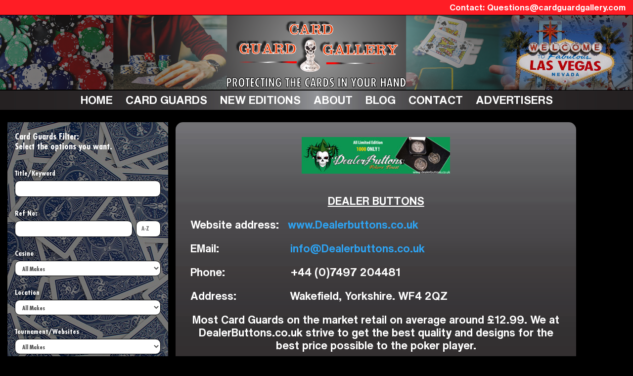

--- FILE ---
content_type: text/html; charset=UTF-8
request_url: https://cardguardgallery.com/advertisers/
body_size: 24450
content:
<!DOCTYPE html>
<html lang="en">
<head>
	<meta charset="UTF-8" />
<meta http-equiv="X-UA-Compatible" content="IE=edge">
	<link rel="pingback" href="https://cardguardgallery.com/xmlrpc.php" />

	<script type="text/javascript">
		document.documentElement.className = 'js';
	</script>
	<script>var ajaxurl = "https://cardguardgallery.com/wp-admin/admin-ajax.php";</script>
	<script>var et_site_url='https://cardguardgallery.com';var et_post_id='198';function et_core_page_resource_fallback(a,b){"undefined"===typeof b&&(b=a.sheet.cssRules&&0===a.sheet.cssRules.length);b&&(a.onerror=null,a.onload=null,a.href?a.href=et_site_url+"/?et_core_page_resource="+a.id+et_post_id:a.src&&(a.src=et_site_url+"/?et_core_page_resource="+a.id+et_post_id))}
</script><title>old Advertisers | www.cardguardgallery.com</title>
<meta name='robots' content='max-image-preview:large' />
<link rel='dns-prefetch' href='//fonts.googleapis.com' />
<link rel="alternate" type="application/rss+xml" title="www.cardguardgallery.com &raquo; Feed" href="https://cardguardgallery.com/feed/" />
<link rel="alternate" type="application/rss+xml" title="www.cardguardgallery.com &raquo; Comments Feed" href="https://cardguardgallery.com/comments/feed/" />
<script type="text/javascript">
window._wpemojiSettings = {"baseUrl":"https:\/\/s.w.org\/images\/core\/emoji\/14.0.0\/72x72\/","ext":".png","svgUrl":"https:\/\/s.w.org\/images\/core\/emoji\/14.0.0\/svg\/","svgExt":".svg","source":{"concatemoji":"https:\/\/cardguardgallery.com\/wp-includes\/js\/wp-emoji-release.min.js?ver=6.3.7"}};
/*! This file is auto-generated */
!function(i,n){var o,s,e;function c(e){try{var t={supportTests:e,timestamp:(new Date).valueOf()};sessionStorage.setItem(o,JSON.stringify(t))}catch(e){}}function p(e,t,n){e.clearRect(0,0,e.canvas.width,e.canvas.height),e.fillText(t,0,0);var t=new Uint32Array(e.getImageData(0,0,e.canvas.width,e.canvas.height).data),r=(e.clearRect(0,0,e.canvas.width,e.canvas.height),e.fillText(n,0,0),new Uint32Array(e.getImageData(0,0,e.canvas.width,e.canvas.height).data));return t.every(function(e,t){return e===r[t]})}function u(e,t,n){switch(t){case"flag":return n(e,"\ud83c\udff3\ufe0f\u200d\u26a7\ufe0f","\ud83c\udff3\ufe0f\u200b\u26a7\ufe0f")?!1:!n(e,"\ud83c\uddfa\ud83c\uddf3","\ud83c\uddfa\u200b\ud83c\uddf3")&&!n(e,"\ud83c\udff4\udb40\udc67\udb40\udc62\udb40\udc65\udb40\udc6e\udb40\udc67\udb40\udc7f","\ud83c\udff4\u200b\udb40\udc67\u200b\udb40\udc62\u200b\udb40\udc65\u200b\udb40\udc6e\u200b\udb40\udc67\u200b\udb40\udc7f");case"emoji":return!n(e,"\ud83e\udef1\ud83c\udffb\u200d\ud83e\udef2\ud83c\udfff","\ud83e\udef1\ud83c\udffb\u200b\ud83e\udef2\ud83c\udfff")}return!1}function f(e,t,n){var r="undefined"!=typeof WorkerGlobalScope&&self instanceof WorkerGlobalScope?new OffscreenCanvas(300,150):i.createElement("canvas"),a=r.getContext("2d",{willReadFrequently:!0}),o=(a.textBaseline="top",a.font="600 32px Arial",{});return e.forEach(function(e){o[e]=t(a,e,n)}),o}function t(e){var t=i.createElement("script");t.src=e,t.defer=!0,i.head.appendChild(t)}"undefined"!=typeof Promise&&(o="wpEmojiSettingsSupports",s=["flag","emoji"],n.supports={everything:!0,everythingExceptFlag:!0},e=new Promise(function(e){i.addEventListener("DOMContentLoaded",e,{once:!0})}),new Promise(function(t){var n=function(){try{var e=JSON.parse(sessionStorage.getItem(o));if("object"==typeof e&&"number"==typeof e.timestamp&&(new Date).valueOf()<e.timestamp+604800&&"object"==typeof e.supportTests)return e.supportTests}catch(e){}return null}();if(!n){if("undefined"!=typeof Worker&&"undefined"!=typeof OffscreenCanvas&&"undefined"!=typeof URL&&URL.createObjectURL&&"undefined"!=typeof Blob)try{var e="postMessage("+f.toString()+"("+[JSON.stringify(s),u.toString(),p.toString()].join(",")+"));",r=new Blob([e],{type:"text/javascript"}),a=new Worker(URL.createObjectURL(r),{name:"wpTestEmojiSupports"});return void(a.onmessage=function(e){c(n=e.data),a.terminate(),t(n)})}catch(e){}c(n=f(s,u,p))}t(n)}).then(function(e){for(var t in e)n.supports[t]=e[t],n.supports.everything=n.supports.everything&&n.supports[t],"flag"!==t&&(n.supports.everythingExceptFlag=n.supports.everythingExceptFlag&&n.supports[t]);n.supports.everythingExceptFlag=n.supports.everythingExceptFlag&&!n.supports.flag,n.DOMReady=!1,n.readyCallback=function(){n.DOMReady=!0}}).then(function(){return e}).then(function(){var e;n.supports.everything||(n.readyCallback(),(e=n.source||{}).concatemoji?t(e.concatemoji):e.wpemoji&&e.twemoji&&(t(e.twemoji),t(e.wpemoji)))}))}((window,document),window._wpemojiSettings);
</script>
<meta content="DiviCake Child Theme v.1.0.0" name="generator"/><style type="text/css">
img.wp-smiley,
img.emoji {
	display: inline !important;
	border: none !important;
	box-shadow: none !important;
	height: 1em !important;
	width: 1em !important;
	margin: 0 0.07em !important;
	vertical-align: -0.1em !important;
	background: none !important;
	padding: 0 !important;
}
</style>
	<link rel='stylesheet' id='wp-block-library-css' href='https://cardguardgallery.com/wp-includes/css/dist/block-library/style.min.css?ver=6.3.7' type='text/css' media='all' />
<style id='classic-theme-styles-inline-css' type='text/css'>
/*! This file is auto-generated */
.wp-block-button__link{color:#fff;background-color:#32373c;border-radius:9999px;box-shadow:none;text-decoration:none;padding:calc(.667em + 2px) calc(1.333em + 2px);font-size:1.125em}.wp-block-file__button{background:#32373c;color:#fff;text-decoration:none}
</style>
<style id='global-styles-inline-css' type='text/css'>
body{--wp--preset--color--black: #000000;--wp--preset--color--cyan-bluish-gray: #abb8c3;--wp--preset--color--white: #ffffff;--wp--preset--color--pale-pink: #f78da7;--wp--preset--color--vivid-red: #cf2e2e;--wp--preset--color--luminous-vivid-orange: #ff6900;--wp--preset--color--luminous-vivid-amber: #fcb900;--wp--preset--color--light-green-cyan: #7bdcb5;--wp--preset--color--vivid-green-cyan: #00d084;--wp--preset--color--pale-cyan-blue: #8ed1fc;--wp--preset--color--vivid-cyan-blue: #0693e3;--wp--preset--color--vivid-purple: #9b51e0;--wp--preset--gradient--vivid-cyan-blue-to-vivid-purple: linear-gradient(135deg,rgba(6,147,227,1) 0%,rgb(155,81,224) 100%);--wp--preset--gradient--light-green-cyan-to-vivid-green-cyan: linear-gradient(135deg,rgb(122,220,180) 0%,rgb(0,208,130) 100%);--wp--preset--gradient--luminous-vivid-amber-to-luminous-vivid-orange: linear-gradient(135deg,rgba(252,185,0,1) 0%,rgba(255,105,0,1) 100%);--wp--preset--gradient--luminous-vivid-orange-to-vivid-red: linear-gradient(135deg,rgba(255,105,0,1) 0%,rgb(207,46,46) 100%);--wp--preset--gradient--very-light-gray-to-cyan-bluish-gray: linear-gradient(135deg,rgb(238,238,238) 0%,rgb(169,184,195) 100%);--wp--preset--gradient--cool-to-warm-spectrum: linear-gradient(135deg,rgb(74,234,220) 0%,rgb(151,120,209) 20%,rgb(207,42,186) 40%,rgb(238,44,130) 60%,rgb(251,105,98) 80%,rgb(254,248,76) 100%);--wp--preset--gradient--blush-light-purple: linear-gradient(135deg,rgb(255,206,236) 0%,rgb(152,150,240) 100%);--wp--preset--gradient--blush-bordeaux: linear-gradient(135deg,rgb(254,205,165) 0%,rgb(254,45,45) 50%,rgb(107,0,62) 100%);--wp--preset--gradient--luminous-dusk: linear-gradient(135deg,rgb(255,203,112) 0%,rgb(199,81,192) 50%,rgb(65,88,208) 100%);--wp--preset--gradient--pale-ocean: linear-gradient(135deg,rgb(255,245,203) 0%,rgb(182,227,212) 50%,rgb(51,167,181) 100%);--wp--preset--gradient--electric-grass: linear-gradient(135deg,rgb(202,248,128) 0%,rgb(113,206,126) 100%);--wp--preset--gradient--midnight: linear-gradient(135deg,rgb(2,3,129) 0%,rgb(40,116,252) 100%);--wp--preset--font-size--small: 13px;--wp--preset--font-size--medium: 20px;--wp--preset--font-size--large: 36px;--wp--preset--font-size--x-large: 42px;--wp--preset--spacing--20: 0.44rem;--wp--preset--spacing--30: 0.67rem;--wp--preset--spacing--40: 1rem;--wp--preset--spacing--50: 1.5rem;--wp--preset--spacing--60: 2.25rem;--wp--preset--spacing--70: 3.38rem;--wp--preset--spacing--80: 5.06rem;--wp--preset--shadow--natural: 6px 6px 9px rgba(0, 0, 0, 0.2);--wp--preset--shadow--deep: 12px 12px 50px rgba(0, 0, 0, 0.4);--wp--preset--shadow--sharp: 6px 6px 0px rgba(0, 0, 0, 0.2);--wp--preset--shadow--outlined: 6px 6px 0px -3px rgba(255, 255, 255, 1), 6px 6px rgba(0, 0, 0, 1);--wp--preset--shadow--crisp: 6px 6px 0px rgba(0, 0, 0, 1);}:where(.is-layout-flex){gap: 0.5em;}:where(.is-layout-grid){gap: 0.5em;}body .is-layout-flow > .alignleft{float: left;margin-inline-start: 0;margin-inline-end: 2em;}body .is-layout-flow > .alignright{float: right;margin-inline-start: 2em;margin-inline-end: 0;}body .is-layout-flow > .aligncenter{margin-left: auto !important;margin-right: auto !important;}body .is-layout-constrained > .alignleft{float: left;margin-inline-start: 0;margin-inline-end: 2em;}body .is-layout-constrained > .alignright{float: right;margin-inline-start: 2em;margin-inline-end: 0;}body .is-layout-constrained > .aligncenter{margin-left: auto !important;margin-right: auto !important;}body .is-layout-constrained > :where(:not(.alignleft):not(.alignright):not(.alignfull)){max-width: var(--wp--style--global--content-size);margin-left: auto !important;margin-right: auto !important;}body .is-layout-constrained > .alignwide{max-width: var(--wp--style--global--wide-size);}body .is-layout-flex{display: flex;}body .is-layout-flex{flex-wrap: wrap;align-items: center;}body .is-layout-flex > *{margin: 0;}body .is-layout-grid{display: grid;}body .is-layout-grid > *{margin: 0;}:where(.wp-block-columns.is-layout-flex){gap: 2em;}:where(.wp-block-columns.is-layout-grid){gap: 2em;}:where(.wp-block-post-template.is-layout-flex){gap: 1.25em;}:where(.wp-block-post-template.is-layout-grid){gap: 1.25em;}.has-black-color{color: var(--wp--preset--color--black) !important;}.has-cyan-bluish-gray-color{color: var(--wp--preset--color--cyan-bluish-gray) !important;}.has-white-color{color: var(--wp--preset--color--white) !important;}.has-pale-pink-color{color: var(--wp--preset--color--pale-pink) !important;}.has-vivid-red-color{color: var(--wp--preset--color--vivid-red) !important;}.has-luminous-vivid-orange-color{color: var(--wp--preset--color--luminous-vivid-orange) !important;}.has-luminous-vivid-amber-color{color: var(--wp--preset--color--luminous-vivid-amber) !important;}.has-light-green-cyan-color{color: var(--wp--preset--color--light-green-cyan) !important;}.has-vivid-green-cyan-color{color: var(--wp--preset--color--vivid-green-cyan) !important;}.has-pale-cyan-blue-color{color: var(--wp--preset--color--pale-cyan-blue) !important;}.has-vivid-cyan-blue-color{color: var(--wp--preset--color--vivid-cyan-blue) !important;}.has-vivid-purple-color{color: var(--wp--preset--color--vivid-purple) !important;}.has-black-background-color{background-color: var(--wp--preset--color--black) !important;}.has-cyan-bluish-gray-background-color{background-color: var(--wp--preset--color--cyan-bluish-gray) !important;}.has-white-background-color{background-color: var(--wp--preset--color--white) !important;}.has-pale-pink-background-color{background-color: var(--wp--preset--color--pale-pink) !important;}.has-vivid-red-background-color{background-color: var(--wp--preset--color--vivid-red) !important;}.has-luminous-vivid-orange-background-color{background-color: var(--wp--preset--color--luminous-vivid-orange) !important;}.has-luminous-vivid-amber-background-color{background-color: var(--wp--preset--color--luminous-vivid-amber) !important;}.has-light-green-cyan-background-color{background-color: var(--wp--preset--color--light-green-cyan) !important;}.has-vivid-green-cyan-background-color{background-color: var(--wp--preset--color--vivid-green-cyan) !important;}.has-pale-cyan-blue-background-color{background-color: var(--wp--preset--color--pale-cyan-blue) !important;}.has-vivid-cyan-blue-background-color{background-color: var(--wp--preset--color--vivid-cyan-blue) !important;}.has-vivid-purple-background-color{background-color: var(--wp--preset--color--vivid-purple) !important;}.has-black-border-color{border-color: var(--wp--preset--color--black) !important;}.has-cyan-bluish-gray-border-color{border-color: var(--wp--preset--color--cyan-bluish-gray) !important;}.has-white-border-color{border-color: var(--wp--preset--color--white) !important;}.has-pale-pink-border-color{border-color: var(--wp--preset--color--pale-pink) !important;}.has-vivid-red-border-color{border-color: var(--wp--preset--color--vivid-red) !important;}.has-luminous-vivid-orange-border-color{border-color: var(--wp--preset--color--luminous-vivid-orange) !important;}.has-luminous-vivid-amber-border-color{border-color: var(--wp--preset--color--luminous-vivid-amber) !important;}.has-light-green-cyan-border-color{border-color: var(--wp--preset--color--light-green-cyan) !important;}.has-vivid-green-cyan-border-color{border-color: var(--wp--preset--color--vivid-green-cyan) !important;}.has-pale-cyan-blue-border-color{border-color: var(--wp--preset--color--pale-cyan-blue) !important;}.has-vivid-cyan-blue-border-color{border-color: var(--wp--preset--color--vivid-cyan-blue) !important;}.has-vivid-purple-border-color{border-color: var(--wp--preset--color--vivid-purple) !important;}.has-vivid-cyan-blue-to-vivid-purple-gradient-background{background: var(--wp--preset--gradient--vivid-cyan-blue-to-vivid-purple) !important;}.has-light-green-cyan-to-vivid-green-cyan-gradient-background{background: var(--wp--preset--gradient--light-green-cyan-to-vivid-green-cyan) !important;}.has-luminous-vivid-amber-to-luminous-vivid-orange-gradient-background{background: var(--wp--preset--gradient--luminous-vivid-amber-to-luminous-vivid-orange) !important;}.has-luminous-vivid-orange-to-vivid-red-gradient-background{background: var(--wp--preset--gradient--luminous-vivid-orange-to-vivid-red) !important;}.has-very-light-gray-to-cyan-bluish-gray-gradient-background{background: var(--wp--preset--gradient--very-light-gray-to-cyan-bluish-gray) !important;}.has-cool-to-warm-spectrum-gradient-background{background: var(--wp--preset--gradient--cool-to-warm-spectrum) !important;}.has-blush-light-purple-gradient-background{background: var(--wp--preset--gradient--blush-light-purple) !important;}.has-blush-bordeaux-gradient-background{background: var(--wp--preset--gradient--blush-bordeaux) !important;}.has-luminous-dusk-gradient-background{background: var(--wp--preset--gradient--luminous-dusk) !important;}.has-pale-ocean-gradient-background{background: var(--wp--preset--gradient--pale-ocean) !important;}.has-electric-grass-gradient-background{background: var(--wp--preset--gradient--electric-grass) !important;}.has-midnight-gradient-background{background: var(--wp--preset--gradient--midnight) !important;}.has-small-font-size{font-size: var(--wp--preset--font-size--small) !important;}.has-medium-font-size{font-size: var(--wp--preset--font-size--medium) !important;}.has-large-font-size{font-size: var(--wp--preset--font-size--large) !important;}.has-x-large-font-size{font-size: var(--wp--preset--font-size--x-large) !important;}
.wp-block-navigation a:where(:not(.wp-element-button)){color: inherit;}
:where(.wp-block-post-template.is-layout-flex){gap: 1.25em;}:where(.wp-block-post-template.is-layout-grid){gap: 1.25em;}
:where(.wp-block-columns.is-layout-flex){gap: 2em;}:where(.wp-block-columns.is-layout-grid){gap: 2em;}
.wp-block-pullquote{font-size: 1.5em;line-height: 1.6;}
</style>
<link rel='stylesheet' id='parent-style-css' href='https://cardguardgallery.com/wp-content/themes/Divi/style.css' type='text/css' media='all' />
<link rel='stylesheet' id='owlcarousel-style-css' href='https://cardguardgallery.com/wp-content/themes/Divi/css/timetabs.css?ver=6.3.7' type='text/css' media='all' />
<link rel='stylesheet' id='divi-fonts-css' href='https://fonts.googleapis.com/css?family=Open+Sans:300italic,400italic,600italic,700italic,800italic,400,300,600,700,800&#038;subset=latin,latin-ext&#038;display=swap' type='text/css' media='all' />
<link rel='stylesheet' id='divi-style-css' href='https://cardguardgallery.com/wp-content/themes/child-divi/style.css?ver=4.5.1' type='text/css' media='all' />
<link rel='stylesheet' id='dashicons-css' href='https://cardguardgallery.com/wp-includes/css/dashicons.min.css?ver=6.3.7' type='text/css' media='all' />
<script type='text/javascript' src='https://cardguardgallery.com/wp-includes/js/jquery/jquery.min.js?ver=3.7.0' id='jquery-core-js'></script>
<script type='text/javascript' src='https://cardguardgallery.com/wp-includes/js/jquery/jquery-migrate.min.js?ver=3.4.1' id='jquery-migrate-js'></script>
<script type='text/javascript' src='https://cardguardgallery.com/wp-content/plugins/wonderplugin-lightbox/engine/wonderpluginlightbox.js?ver=6.1' id='wonderplugin-lightbox-script-js'></script>
<script type='text/javascript' src='https://cardguardgallery.com/wp-content/themes/Divi/core/admin/js/es6-promise.auto.min.js?ver=6.3.7' id='es6-promise-js'></script>
<script type='text/javascript' id='et-core-api-spam-recaptcha-js-extra'>
/* <![CDATA[ */
var et_core_api_spam_recaptcha = {"site_key":"","page_action":{"action":"advertisers"}};
/* ]]> */
</script>
<script type='text/javascript' src='https://cardguardgallery.com/wp-content/themes/Divi/core/admin/js/recaptcha.js?ver=6.3.7' id='et-core-api-spam-recaptcha-js'></script>
<link rel="https://api.w.org/" href="https://cardguardgallery.com/wp-json/" /><link rel="alternate" type="application/json" href="https://cardguardgallery.com/wp-json/wp/v2/pages/198" /><link rel="EditURI" type="application/rsd+xml" title="RSD" href="https://cardguardgallery.com/xmlrpc.php?rsd" />
<meta name="generator" content="WordPress 6.3.7" />
<link rel="canonical" href="https://cardguardgallery.com/advertisers/" />
<link rel='shortlink' href='https://cardguardgallery.com/?p=198' />
<link rel="alternate" type="application/json+oembed" href="https://cardguardgallery.com/wp-json/oembed/1.0/embed?url=https%3A%2F%2Fcardguardgallery.com%2Fadvertisers%2F" />
<link rel="alternate" type="text/xml+oembed" href="https://cardguardgallery.com/wp-json/oembed/1.0/embed?url=https%3A%2F%2Fcardguardgallery.com%2Fadvertisers%2F&#038;format=xml" />
<meta name="viewport" content="width=device-width, initial-scale=1.0, maximum-scale=1.0, user-scalable=0" /><style type="text/css" id="custom-background-css">
body.custom-background { background-color: #000000; }
</style>
	<link rel="icon" href="https://cardguardgallery.com/wp-content/uploads/2020/08/cropped-343_CARD_GUARD1223-32x32.jpg" sizes="32x32" />
<link rel="icon" href="https://cardguardgallery.com/wp-content/uploads/2020/08/cropped-343_CARD_GUARD1223-192x192.jpg" sizes="192x192" />
<link rel="apple-touch-icon" href="https://cardguardgallery.com/wp-content/uploads/2020/08/cropped-343_CARD_GUARD1223-180x180.jpg" />
<meta name="msapplication-TileImage" content="https://cardguardgallery.com/wp-content/uploads/2020/08/cropped-343_CARD_GUARD1223-270x270.jpg" />
<link rel="stylesheet" id="et-core-unified-198-cached-inline-styles" href="https://cardguardgallery.com/wp-content/et-cache/198/et-core-unified-198-17667575578816.min.css" onerror="et_core_page_resource_fallback(this, true)" onload="et_core_page_resource_fallback(this)" /></head>
<body class="page-template-default page page-id-198 custom-background et_pb_button_helper_class et_non_fixed_nav et_show_nav et_secondary_nav_enabled et_primary_nav_dropdown_animation_fade et_secondary_nav_dropdown_animation_fade et_header_style_centered et_pb_footer_columns3 et_cover_background et_pb_gutter osx et_pb_gutters3 et_pb_pagebuilder_layout et_no_sidebar et_divi_theme et-db et_minified_js et_minified_css">
	<div id="page-container">

					<div id="top-header">
			<div class="container clearfix">

			
				<div id="et-info">
				
									<a href="mailto:Questions@cardguardgallery.com"><span id="et-info-email">Questions@cardguardgallery.com</span></a>
				
								</div> <!-- #et-info -->

			
				<div id="et-secondary-menu">
								</div> <!-- #et-secondary-menu -->

			</div> <!-- .container -->
		</div> <!-- #top-header -->
		
	
			<header id="main-header" data-height-onload="66">
			<div class="container clearfix et_menu_container">
							<div class="logo_container">
					<span class="logo_helper"></span>
					<a href="https://cardguardgallery.com/">
						<img src="http://cardguardgallery.com/wp-content/uploads/2020/08/Header.png" alt="www.cardguardgallery.com" id="logo" data-height-percentage="54" />
					</a>
				</div>
							<div id="et-top-navigation" data-height="66" data-fixed-height="40">
											<nav id="top-menu-nav">
						<ul id="top-menu" class="nav"><li id="menu-item-16" class="menu-item menu-item-type-custom menu-item-object-custom menu-item-home menu-item-16"><a href="http://cardguardgallery.com/">Home</a></li>
<li id="menu-item-143" class="menu-item menu-item-type-post_type menu-item-object-page menu-item-has-children menu-item-143"><a href="https://cardguardgallery.com/card-guards/">Card Guards</a>
<ul class="sub-menu">
	<li id="menu-item-6678" class="menu-item menu-item-type-post_type menu-item-object-page menu-item-6678"><a href="https://cardguardgallery.com/official-card-guard/">Official Card Guard</a></li>
	<li id="menu-item-6677" class="menu-item menu-item-type-post_type menu-item-object-page menu-item-6677"><a href="https://cardguardgallery.com/unofficial-card-guard/">Unofficial Card Guard</a></li>
	<li id="menu-item-6676" class="menu-item menu-item-type-post_type menu-item-object-page menu-item-6676"><a href="https://cardguardgallery.com/bespoke-handmade-card-guard/">Bespoke/Handmade Card Guard</a></li>
</ul>
</li>
<li id="menu-item-217" class="menu-item menu-item-type-post_type menu-item-object-page menu-item-217"><a href="https://cardguardgallery.com/new-editions/">New Editions</a></li>
<li id="menu-item-6774" class="menu-item menu-item-type-post_type menu-item-object-page menu-item-has-children menu-item-6774"><a href="https://cardguardgallery.com/about-2/">About</a>
<ul class="sub-menu">
	<li id="menu-item-6765" class="menu-item menu-item-type-post_type menu-item-object-page menu-item-6765"><a href="https://cardguardgallery.com/skullman/">Skullman</a></li>
</ul>
</li>
<li id="menu-item-259" class="menu-item menu-item-type-post_type menu-item-object-page menu-item-259"><a href="https://cardguardgallery.com/blog/">Blog</a></li>
<li id="menu-item-210" class="menu-item menu-item-type-post_type menu-item-object-page menu-item-210"><a href="https://cardguardgallery.com/contact/">Contact</a></li>
<li id="menu-item-6792" class="menu-item menu-item-type-post_type menu-item-object-page menu-item-has-children menu-item-6792"><a href="https://cardguardgallery.com/advertisers-2/">Advertisers</a>
<ul class="sub-menu">
	<li id="menu-item-6784" class="menu-item menu-item-type-post_type menu-item-object-page menu-item-6784"><a href="https://cardguardgallery.com/dealer-buttons/">Dealer Buttons</a></li>
	<li id="menu-item-6787" class="menu-item menu-item-type-post_type menu-item-object-page menu-item-6787"><a href="https://cardguardgallery.com/pokershop/">PokerShop</a></li>
</ul>
</li>
</ul>						</nav>
					
					
					
					
					<div id="et_mobile_nav_menu">
				<div class="mobile_nav closed">
					<span class="select_page">Select Page</span>
					<span class="mobile_menu_bar mobile_menu_bar_toggle"></span>
				</div>
			</div>				</div> <!-- #et-top-navigation -->
			</div> <!-- .container -->
			<div class="et_search_outer">
				<div class="container et_search_form_container">
					<form role="search" method="get" class="et-search-form" action="https://cardguardgallery.com/">
					<input type="search" class="et-search-field" placeholder="Search &hellip;" value="" name="s" title="Search for:" />					</form>
					<span class="et_close_search_field"></span>
				</div>
			</div>
		</header> <!-- #main-header -->
			<div id="et-main-area">
	
<div id="main-content">


			
				<article id="post-198" class="post-198 page type-page status-publish hentry">

				
					<div class="entry-content">
					<div id="et-boc" class="et-boc">
			
		<div class="et-l et-l--post">
			<div class="et_builder_inner_content et_pb_gutters3"><div class="et_pb_section et_pb_section_0 et_pb_with_background et_section_regular" >
				
				
				
				
					<div class="et_pb_row et_pb_row_0">
				<div class="et_pb_column et_pb_column_1_3 et_pb_column_0 filter-form-box  et_pb_css_mix_blend_mode_passthrough">
				
				
				<div class="et_pb_module et_pb_text et_pb_text_0  et_pb_text_align_left et_pb_bg_layout_light">
				
				
				<div class="et_pb_text_inner"><h4>Card Guards Filter:<br /> Select the options you want.</h4></div>
			</div> <!-- .et_pb_text --><div class="et_pb_module et_pb_code et_pb_code_0">
				
				
				<div class="et_pb_code_inner"><form action="https://cardguardgallery.com/card-guards/" class="filter-form" method="post">
  <table width="100%" cellpadding="0" cellspacing="0">
    <tbody>
      <tr>
    <td><label>Title/Keyword</label></td>
        <td><input type="text" name="title" class="title"></td>
      </tr>
          <tr>
        <td><label>Ref No:</label></td>
        <td class="refNo"><input type="text" name="refNo" class="reference">
		<input type="text" name="refNotwo" class="reference" placeholder="A-Z">

        </td>
      </tr>
       <tr>
   <td><label>Casino</label></td>
        <td>
        <select name="casino" class="casino">
			    <option value="">All Makes</option><option value=""></option><option value="888 POKER LEAGUE">888 POKER LEAGUE</option><option value="????????????">????????????</option><option value="????????????????">????????????????</option><option value="ACOP ASIA CHAMPIONSHIP OF POKER">ACOP ASIA CHAMPIONSHIP OF POKER</option><option value="AIRCRAFT">AIRCRAFT</option><option value="ALADDIN CASINO, LAS VEGAS">ALADDIN CASINO, LAS VEGAS</option><option value="ALEA CASINO">ALEA CASINO</option><option value="ALIANTE STATION CASINO, LAS VEGAS, NEVADA">ALIANTE STATION CASINO, LAS VEGAS, NEVADA</option><option value="AMELIA BELLE CASINO, LOUISIANA ">AMELIA BELLE CASINO, LOUISIANA </option><option value="AMERICA'S GAME,POKER IS NOT A CRIME">AMERICA'S GAME,POKER IS NOT A CRIME</option><option value="ANGEL OF THE WINDS CASINO, ARLINGTON, WASHINGTON">ANGEL OF THE WINDS CASINO, ARLINGTON, WASHINGTON</option><option value="APL, AUSTRALIAN POKER LEAGUE">APL, AUSTRALIAN POKER LEAGUE</option><option value="APPT, ASIA PACIFIC POKER TOUR">APPT, ASIA PACIFIC POKER TOUR</option><option value="APT, ASIAN POKER TOUR">APT, ASIAN POKER TOUR</option><option value="ARGOSY CASINO, KANSAS CITY, MISSOURI">ARGOSY CASINO, KANSAS CITY, MISSOURI</option><option value="ARIA CASINO, LAS VEGAS, NEVADA">ARIA CASINO, LAS VEGAS, NEVADA</option><option value="ARTICHOKE JOE'S CASINO, SAN BRUNO, CALIFORNIA">ARTICHOKE JOE'S CASINO, SAN BRUNO, CALIFORNIA</option><option value="ARUBA RADISSON CASINO">ARUBA RADISSON CASINO</option><option value="ASPERS CASINO">ASPERS CASINO</option><option value="ASPERS CASINO, NEWCASTLE">ASPERS CASINO, NEWCASTLE</option><option value="ASPERS CASINO, SWANSEA">ASPERS CASINO, SWANSEA</option><option value="ASPERS, WESTFIELD STRATFORD CITY">ASPERS, WESTFIELD STRATFORD CITY</option><option value="ATLANTIS CASINO, RENO, NEVADA">ATLANTIS CASINO, RENO, NEVADA</option><option value="AUSTRALIA POKER SHOP">AUSTRALIA POKER SHOP</option><option value="AUSTRALIAN PRO POKER">AUSTRALIAN PRO POKER</option><option value="AVIATION CLUB DE FRANCE, PARIS">AVIATION CLUB DE FRANCE, PARIS</option><option value="Argosy Casino, Kansas City, Missouri">Argosy Casino, Kansas City, Missouri</option><option value="BALDINI'S CASINO, NEVADA">BALDINI'S CASINO, NEVADA</option><option value="BALLY'S CASINO, LAS VEGAS">BALLY'S CASINO, LAS VEGAS</option><option value="BALLYS CASINO, RENO, NEVADA">BALLYS CASINO, RENO, NEVADA</option><option value="BAR POKER">BAR POKER</option><option value="BARBARY COAST CASINO, LAS VEGAS, NEVADA">BARBARY COAST CASINO, LAS VEGAS, NEVADA</option><option value="BARGE">BARGE</option><option value="BARONA CASINO, LAKESIDE, CALIFORNIA">BARONA CASINO, LAKESIDE, CALIFORNIA</option><option value="BAY 101 CASINO, SAN JOSE, CALIFORNIA">BAY 101 CASINO, SAN JOSE, CALIFORNIA</option><option value="BEAU RIVAGE CASINO, BILOXI, MISSISSIPPI">BEAU RIVAGE CASINO, BILOXI, MISSISSIPPI</option><option value="BELLAGIO CASINO, LAS VEGAS, NEVADA">BELLAGIO CASINO, LAS VEGAS, NEVADA</option><option value="BELTERRA CASINO, FLORENCE, INDIANA">BELTERRA CASINO, FLORENCE, INDIANA</option><option value="BESTBET JACKSONVILLE, JACKSONVILLE, FLORIDA">BESTBET JACKSONVILLE, JACKSONVILLE, FLORIDA</option><option value="BESTBET POKER, JACKSONVILLE, FLORIDA">BESTBET POKER, JACKSONVILLE, FLORIDA</option><option value="BET VICTOR">BET VICTOR</option><option value="BETFAIR">BETFAIR</option><option value="BETFRED">BETFRED</option><option value="BICYCLE CLUB CASINO, BELL GARDENS, CALIFORNIA">BICYCLE CLUB CASINO, BELL GARDENS, CALIFORNIA</option><option value="BINION'S CASINO, LAS VEGAS">BINION'S CASINO, LAS VEGAS</option><option value="BINION'S HORSESHOE CASINO, LAS VEGAS, NEVADA">BINION'S HORSESHOE CASINO, LAS VEGAS, NEVADA</option><option value="BINIONS CASINO, LAS VEGAS">BINIONS CASINO, LAS VEGAS</option><option value="BLUE LAKE CASINO, CALIFORNIA">BLUE LAKE CASINO, CALIFORNIA</option><option value="BOOMTOWN CASINO, NEW ORLEANS, LOUISIANA">BOOMTOWN CASINO, NEW ORLEANS, LOUISIANA</option><option value="BORGATA CASINO, ATLANTIC CITY, NEW JERSEY">BORGATA CASINO, ATLANTIC CITY, NEW JERSEY</option><option value="BOULDER STATION CASINO, LAS VEGAS, NEVADA">BOULDER STATION CASINO, LAS VEGAS, NEVADA</option><option value="BRANTFORD CHARITY CASINO, ONTARIO">BRANTFORD CHARITY CASINO, ONTARIO</option><option value="BROADWAY CASINO, BIRMINGHAM">BROADWAY CASINO, BIRMINGHAM</option><option value="BUCKY'S CASINO, PRESCOTT, ARIZONA">BUCKY'S CASINO, PRESCOTT, ARIZONA</option><option value="BUDWEISER">BUDWEISER</option><option value="BULLWHACKERS CASINOS, BLACK HAWK, COLORADO">BULLWHACKERS CASINOS, BLACK HAWK, COLORADO</option><option value="BURSWOOD ENTERTAINMENT COMPLEX">BURSWOOD ENTERTAINMENT COMPLEX</option><option value="Binion's Casino, Las Vegas">Binion's Casino, Las Vegas</option><option value="Borgata, Casino, Atlantic City, New">Borgata, Casino, Atlantic City, New</option><option value="Bwin">Bwin</option><option value="CACTUS PETES CASINO, JACKPOT, NEVADA">CACTUS PETES CASINO, JACKPOT, NEVADA</option><option value="CADILLAC JACKS, DEADWOOD, SOUTH DAKOTA">CADILLAC JACKS, DEADWOOD, SOUTH DAKOTA</option><option value="CAESARS CASINO, ELIZABETH, INDIANA">CAESARS CASINO, ELIZABETH, INDIANA</option><option value="CAESARS PALACE CASINO, ELIZABETH, INDIANA">CAESARS PALACE CASINO, ELIZABETH, INDIANA</option><option value="CAESARS PALACE CASINO, LAS VEGAS">CAESARS PALACE CASINO, LAS VEGAS</option><option value="CAESARS PALACE, Las Vegas">CAESARS PALACE, Las Vegas</option><option value="CALDER CASINO, MIAMI, FLORIDA">CALDER CASINO, MIAMI, FLORIDA</option><option value="CALIFORNIA GRAND CASINO, PACHECO, CALIFORNIA">CALIFORNIA GRAND CASINO, PACHECO, CALIFORNIA</option><option value="CANNERY HOTEL & CASINO, LAS VEGAS, NEVADA">CANNERY HOTEL & CASINO, LAS VEGAS, NEVADA</option><option value="CANTERBURY PARK CASINO, SHAKOPEE, MINNESOTA">CANTERBURY PARK CASINO, SHAKOPEE, MINNESOTA</option><option value="CANTERBURY PARK RACING TRACK, SHAKOPEE, MINESOTA">CANTERBURY PARK RACING TRACK, SHAKOPEE, MINESOTA</option><option value="CAPITOL CASINO, SACRAMENTO, CALIFORNIA">CAPITOL CASINO, SACRAMENTO, CALIFORNIA</option><option value="CARD PLAYER The Poker Authority">CARD PLAYER The Poker Authority</option><option value="CARMICHAEL ELKS LODGE, CARMICHAEL, CALIFORNIA">CARMICHAEL ELKS LODGE, CARMICHAEL, CALIFORNIA</option><option value="CARSON NUGGET CASINO HOTEL, CARSON CITY, NEVADA">CARSON NUGGET CASINO HOTEL, CARSON CITY, NEVADA</option><option value="CASCADES CASINO, BRITISH COLUMBIA">CASCADES CASINO, BRITISH COLUMBIA</option><option value="CASCADES KAMLOOPS CASINO, BRITISH COLUMBIA">CASCADES KAMLOOPS CASINO, BRITISH COLUMBIA</option><option value="CASINO ABS, EDMONTON, ALBERTA">CASINO ABS, EDMONTON, ALBERTA</option><option value="CASINO ARIZONA, SCOTTSDALE, ARIZONA">CASINO ARIZONA, SCOTTSDALE, ARIZONA</option><option value="CASINO BARCELONA, BARCELONA">CASINO BARCELONA, BARCELONA</option><option value="CASINO BARRIERE, LA ROCHELLE">CASINO BARRIERE, LA ROCHELLE</option><option value="CASINO CHICAGO, CHICAGO, ILLINOIS">CASINO CHICAGO, CHICAGO, ILLINOIS</option><option value="CASINO CLUB, REDDING, CALIFORNIA">CASINO CLUB, REDDING, CALIFORNIA</option><option value="CASINO COSMOPOL, MALMO">CASINO COSMOPOL, MALMO</option><option value="CASINO DE SPA, SPA">CASINO DE SPA, SPA</option><option value="CASINO DEAUVILLE, DEAUVILLE">CASINO DEAUVILLE, DEAUVILLE</option><option value="CASINO EUROPA, SAN JOSE">CASINO EUROPA, SAN JOSE</option><option value="CASINO FANDANGO, CARSON CITY, NEVADA">CASINO FANDANGO, CARSON CITY, NEVADA</option><option value="CASINO GRAND LISBOA">CASINO GRAND LISBOA</option><option value="CASINO LAC-LEAMY, GATINEAU, QUEBEC">CASINO LAC-LEAMY, GATINEAU, QUEBEC</option><option value="CASINO LUCKY STAR">CASINO LUCKY STAR</option><option value="CASINO MALTA (OLYMPIC CASINO) ST. JULIANS">CASINO MALTA (OLYMPIC CASINO) ST. JULIANS</option><option value="CASINO MALTA, ST. JULIANS">CASINO MALTA, ST. JULIANS</option><option value="CASINO MONTREAL">CASINO MONTREAL</option><option value="CASINO MUNICIPAL,Enghien-Les-Bains">CASINO MUNICIPAL,Enghien-Les-Bains</option><option value="CASINO REGINA, REGINA, SASKATCHEWAN">CASINO REGINA, REGINA, SASKATCHEWAN</option><option value="CASINO REGINA, SASKATCHEWAN">CASINO REGINA, SASKATCHEWAN</option><option value="CASINO SAN PABLO, CALIFORNIA">CASINO SAN PABLO, CALIFORNIA</option><option value="CASINO SAN PABLO, SAN PABLO, CALIFORNIA">CASINO SAN PABLO, SAN PABLO, CALIFORNIA</option><option value="CASINOS AUSTRIA">CASINOS AUSTRIA</option><option value="CAUGHT YOU BLUFFING">CAUGHT YOU BLUFFING</option><option value="CESKA POKEROVER LIGA">CESKA POKEROVER LIGA</option><option value="CHARELESTON, SOUTH CAROLINA">CHARELESTON, SOUTH CAROLINA</option><option value="CHER-AE HEIGHTS BINGO & CASINO, TRINIDAD, CALIFORNIA">CHER-AE HEIGHTS BINGO & CASINO, TRINIDAD, CALIFORNIA</option><option value="CHEROKEE CASINO, NORTH CAROLINA">CHEROKEE CASINO, NORTH CAROLINA</option><option value="CHEROKEE CASINO, SOUTH COFFEYVILLE">CHEROKEE CASINO, SOUTH COFFEYVILLE</option><option value="CHILE CASINO">CHILE CASINO</option><option value="CHOCTAW CASINO, DURANT, OKLAHOMA">CHOCTAW CASINO, DURANT, OKLAHOMA</option><option value="CHRISTCHURCH CASINO, CHRISTCHURCH">CHRISTCHURCH CASINO, CHRISTCHURCH</option><option value="CHUKCHANSI CASINO, COARSEGOLD, CALIFORNIA">CHUKCHANSI CASINO, COARSEGOLD, CALIFORNIA</option><option value="CHUMASH CASINO, SANTA YNEZ, CALIFORNIA">CHUMASH CASINO, SANTA YNEZ, CALIFORNIA</option><option value="CIRCUS CASINO">CIRCUS CASINO</option><option value="CIRCUS CASINO, STOKE">CIRCUS CASINO, STOKE</option><option value="CITY OF DREAMS, COTAI">CITY OF DREAMS, COTAI</option><option value="CLUB 52, SUN CITY WEST, ARIZONA">CLUB 52, SUN CITY WEST, ARIZONA</option><option value="CLUB CAL NEVA SKYWAY POKER ROOM, RENO, NEVADA">CLUB CAL NEVA SKYWAY POKER ROOM, RENO, NEVADA</option><option value="CLUB HOTEL CASINO LOUTRAKI">CLUB HOTEL CASINO LOUTRAKI</option><option value="COMANCHE NATION CASINO, LAWTON, OKLAHOMA">COMANCHE NATION CASINO, LAWTON, OKLAHOMA</option><option value="COMMERCE CASINO, LOS ANGELES">COMMERCE CASINO, LOS ANGELES</option><option value="CONRAD RESORT & CASINO, PUNTA DEL ESTE">CONRAD RESORT & CASINO, PUNTA DEL ESTE</option><option value="CORDOVA CASINO, RANCHO CORDOVA, CALIFORNIA">CORDOVA CASINO, RANCHO CORDOVA, CALIFORNIA</option><option value="COUNTRY CASINO">COUNTRY CASINO</option><option value="COUSHATTA CASINO, KINDER, LOUISIANA">COUSHATTA CASINO, KINDER, LOUISIANA</option><option value="COWBOYS CASINO">COWBOYS CASINO</option><option value="CREEK NATION CASINO, TULSA, OKLAHOMA">CREEK NATION CASINO, TULSA, OKLAHOMA</option><option value="CROWN CASINO, MELBOURNE">CROWN CASINO, MELBOURNE</option><option value="CROWN CASINO, PERTH">CROWN CASINO, PERTH</option><option value="CROWN LONDON ASPINALLS, MAYFAIR, LONDON">CROWN LONDON ASPINALLS, MAYFAIR, LONDON</option><option value="CYPRESS BAYOU CASINO, CHARENTON, LOUISIANA">CYPRESS BAYOU CASINO, CHARENTON, LOUISIANA</option><option value="D4 EVENTS">D4 EVENTS</option><option value="DAKOTA SIOUX CASINO, WATERTOWN, SOUTH DAKOTA">DAKOTA SIOUX CASINO, WATERTOWN, SOUTH DAKOTA</option><option value="DAYTONA BEACH KENNEL CLUB & POKER ROOM, DAYTONA BEACH, FLORIDA">DAYTONA BEACH KENNEL CLUB & POKER ROOM, DAYTONA BEACH, FLORIDA</option><option value="DAYTONA BEACH KENNEL CLUB & POKER ROOM, FLORIDA">DAYTONA BEACH KENNEL CLUB & POKER ROOM, FLORIDA</option><option value="DEADWOOD, SOUTH DAKOTA">DEADWOOD, SOUTH DAKOTA</option><option value="DEALER BUTTONS">DEALER BUTTONS</option><option value="DELAWARE PARK CASINO, WILMINGTON, DELAWARE">DELAWARE PARK CASINO, WILMINGTON, DELAWARE</option><option value="DERBY LANE RACETRACK & POKER, ST. PETERSBURG, FLORIDA">DERBY LANE RACETRACK & POKER, ST. PETERSBURG, FLORIDA</option><option value="DESERT DIAMOND CASINO, GLENDALE, ARIZONA">DESERT DIAMOND CASINO, GLENDALE, ARIZONA</option><option value="DESERT INN, LAS VEGAS, NEVADA">DESERT INN, LAS VEGAS, NEVADA</option><option value="DIAMOND JIM'S CASINO, ROSAMOND, CALIFORNIA">DIAMOND JIM'S CASINO, ROSAMOND, CALIFORNIA</option><option value="DIAMOND LIL'S CARD CASINO, Renton, Washington">DIAMOND LIL'S CARD CASINO, Renton, Washington</option><option value="DOUBLE TREE, THE BURLINGTON HOTEL, DUBLIN">DOUBLE TREE, THE BURLINGTON HOTEL, DUBLIN</option><option value="DOVER DOWNS CASINO, DOVER, DELAWARE">DOVER DOWNS CASINO, DOVER, DELAWARE</option><option value="DRINKS">DRINKS</option><option value="DUBLIN">DUBLIN</option><option value="DUNEDIN CASINO, DUNEDIN">DUNEDIN CASINO, DUNEDIN</option><option value="DUNES CASINO, LAS VEGAS">DUNES CASINO, LAS VEGAS</option><option value="DUSK TILL DAWN">DUSK TILL DAWN</option><option value="DUSK TILL DAWN, NOTTINGHAM">DUSK TILL DAWN, NOTTINGHAM</option><option value="EASTSIDE CANNERY CASINO">EASTSIDE CANNERY CASINO</option><option value="EBRO GREYHOUND PARK, EBRO, FLORIDA">EBRO GREYHOUND PARK, EBRO, FLORIDA</option><option value="EDGEWATER CASINO, LAUGHLIN, NEVADA">EDGEWATER CASINO, LAUGHLIN, NEVADA</option><option value="EL CORTEZ CASINO, LAS VEGAS">EL CORTEZ CASINO, LAS VEGAS</option><option value="EL RANCHO CASINO, LAS VEGAS">EL RANCHO CASINO, LAS VEGAS</option><option value="ELITE POKER AUSTRALIA">ELITE POKER AUSTRALIA</option><option value="EMPIRE CASINO, LONDON">EMPIRE CASINO, LONDON</option><option value="EMPRESS CASINO, JOLIET, ILLINOIS">EMPRESS CASINO, JOLIET, ILLINOIS</option><option value="ENCORE CASINO, BOSTON, MASSACHUSETTS">ENCORE CASINO, BOSTON, MASSACHUSETTS</option><option value="ENGLAND POKER LEAGUE">ENGLAND POKER LEAGUE</option><option value="EVANGELENE DOWNS RACETRACK & CASINO, OPELOUSAS, LOUISIANA">EVANGELENE DOWNS RACETRACK & CASINO, OPELOUSAS, LOUISIANA</option><option value="EVEREST POKER">EVEREST POKER</option><option value="EXCALIBUR HOTEL & CASINO, LAS VEGAS">EXCALIBUR HOTEL & CASINO, LAS VEGAS</option><option value="Excalibur, Casino, Las Vegas">Excalibur, Casino, Las Vegas</option><option value="FABERGE">FABERGE</option><option value="FIRE KEEPERS CASINO, MICHIGAN">FIRE KEEPERS CASINO, MICHIGAN</option><option value="FIREKEEPERS CASINO, BATTLE CREEK, MICHIGAN">FIREKEEPERS CASINO, BATTLE CREEK, MICHIGAN</option><option value="FIRELAKE GRAND CASINO, OKLAHOMA">FIRELAKE GRAND CASINO, OKLAHOMA</option><option value="FIRELAKE GRAND Casino">FIRELAKE GRAND Casino</option><option value="FLAMINGO CASINO, LAS VEGAS">FLAMINGO CASINO, LAS VEGAS</option><option value="FLAMINGO HILTON, LAS VEGAS">FLAMINGO HILTON, LAS VEGAS</option><option value="FOND DU LUTH CASINO, DULUTH, MINNESOTA">FOND DU LUTH CASINO, DULUTH, MINNESOTA</option><option value="FOUR QUEENS CASINO">FOUR QUEENS CASINO</option><option value="FOUR WINDS CASINO, HARTFORD, CONNECTICUT">FOUR WINDS CASINO, HARTFORD, CONNECTICUT</option><option value="FOUR WINDS CASINO, NEW BUFFALO, MICHIGAN">FOUR WINDS CASINO, NEW BUFFALO, MICHIGAN</option><option value="FOX POKER CLUB">FOX POKER CLUB</option><option value="FOXWOODS CASINO, MASHANTUCKET, CONNECTICUT">FOXWOODS CASINO, MASHANTUCKET, CONNECTICUT</option><option value="FULL HOUSE POKER, EUGENE, OREGON">FULL HOUSE POKER, EUGENE, OREGON</option><option value="FULL TILT">FULL TILT</option><option value="FUNDTIME GAMES INC.">FUNDTIME GAMES INC.</option><option value="GALA CASINO">GALA CASINO</option><option value="GALA CASINO, 262 Tottenham Court Road, London">GALA CASINO, 262 Tottenham Court Road, London</option><option value="GALA CASINOS">GALA CASINOS</option><option value="GALA CASINOS, STOCKPORT">GALA CASINOS, STOCKPORT</option><option value="GARDEN CITY CASINO, SAN JOSE, CALIFORNIA">GARDEN CITY CASINO, SAN JOSE, CALIFORNIA</option><option value="GARLIC CITY CASINO, GILROY, CALIFORNIA">GARLIC CITY CASINO, GILROY, CALIFORNIA</option><option value="GENTING CASINO">GENTING CASINO</option><option value="GENTING CASINO, SHEFFIELD">GENTING CASINO, SHEFFIELD</option><option value="GIA MARKETING">GIA MARKETING</option><option value="GOLD STRIKE CASINO, TUNICA, MISSISSIPPI">GOLD STRIKE CASINO, TUNICA, MISSISSIPPI</option><option value="GOLDEN GATES CASINO, BLACK HAWK, COLORADO">GOLDEN GATES CASINO, BLACK HAWK, COLORADO</option><option value="GOLDEN GATES POKER ROOM, BLACK HAWK & CLORADO">GOLDEN GATES POKER ROOM, BLACK HAWK & CLORADO</option><option value="GOLDEN NUGGET CASINO, LAS VEGAS">GOLDEN NUGGET CASINO, LAS VEGAS</option><option value="GOLDEN NUGGET, LAKE CHARLES, LOUISIANA">GOLDEN NUGGET, LAKE CHARLES, LOUISIANA</option><option value="GOLDEN NUGGET, LAS VEGAS">GOLDEN NUGGET, LAS VEGAS</option><option value="GRAND CASINO COLON, MADRID">GRAND CASINO COLON, MADRID</option><option value="GRAND CASINO COUSHATTA, LOUISIANA">GRAND CASINO COUSHATTA, LOUISIANA</option><option value="GRAND CASINO, BILOXI">GRAND CASINO, BILOXI</option><option value="GRAND CASINO, BILOXI, MISSISSIPI">GRAND CASINO, BILOXI, MISSISSIPI</option><option value="GRAND CASINO, BILOXI, MISSISSIPPI">GRAND CASINO, BILOXI, MISSISSIPPI</option><option value="GRAND CASINO, HINCKLEY, MINESSOTA">GRAND CASINO, HINCKLEY, MINESSOTA</option><option value="GRAND CASINO, HINCKLEY, MINNESOTA">GRAND CASINO, HINCKLEY, MINNESOTA</option><option value="GRAND CASINO, MILLE LACS, MINNESOTA">GRAND CASINO, MILLE LACS, MINNESOTA</option><option value="GRAND CASINO, SHAWNEE, OKLAHOMA">GRAND CASINO, SHAWNEE, OKLAHOMA</option><option value="GRAND CASINO, TUNICA MISSISSIPPI">GRAND CASINO, TUNICA MISSISSIPPI</option><option value="GRAND FALLS CASINO, LARCHWOOD IOWA">GRAND FALLS CASINO, LARCHWOOD IOWA</option><option value="GRAND HOTEL, BUCHAREST">GRAND HOTEL, BUCHAREST</option><option value="GRAND LISBOA CASINO">GRAND LISBOA CASINO</option><option value="GRAND VICTORIA CASINO, ELGIN, ILLINOIS">GRAND VICTORIA CASINO, ELGIN, ILLINOIS</option><option value="GREEKTOWN CASINO, DETROIT, MICHIGAN">GREEKTOWN CASINO, DETROIT, MICHIGAN</option><option value="GREEN VALLEY RANCH CASINO, LAS VEGAS, NEVADA">GREEN VALLEY RANCH CASINO, LAS VEGAS, NEVADA</option><option value="GRINDERS COIN FLIP">GRINDERS COIN FLIP</option><option value="GROSVENOR CASAINOS, BURY NEW ROAD, MANCHESTER">GROSVENOR CASAINOS, BURY NEW ROAD, MANCHESTER</option><option value="GROSVENOR CASINO">GROSVENOR CASINO</option><option value="GROSVENOR CASINO, BLACKPOOL">GROSVENOR CASINO, BLACKPOOL</option><option value="GROSVENOR CASINO, BOLTON">GROSVENOR CASINO, BOLTON</option><option value="GROSVENOR CASINO, BRIGHTON">GROSVENOR CASINO, BRIGHTON</option><option value="GROSVENOR CASINO, CARDIFF">GROSVENOR CASINO, CARDIFF</option><option value="GROSVENOR CASINO, GREAT YARMOUTH">GROSVENOR CASINO, GREAT YARMOUTH</option><option value="GROSVENOR CASINO, LEEDS">GROSVENOR CASINO, LEEDS</option><option value="GROSVENOR CASINO, LIVERPOOL">GROSVENOR CASINO, LIVERPOOL</option><option value="GROSVENOR CASINO, MERRION WAY, LEEDS">GROSVENOR CASINO, MERRION WAY, LEEDS</option><option value="GROSVENOR CASINO, NEW BRIGHTON, MERSEYSIDE">GROSVENOR CASINO, NEW BRIGHTON, MERSEYSIDE</option><option value="GROSVENOR CASINO, NEWCASTLE">GROSVENOR CASINO, NEWCASTLE</option><option value="GROSVENOR CASINO, PORTSMOUTH">GROSVENOR CASINO, PORTSMOUTH</option><option value="GROSVENOR CASINO, SCARBOROUGH">GROSVENOR CASINO, SCARBOROUGH</option><option value="GROSVENOR CASINO, SHEFFIELD">GROSVENOR CASINO, SHEFFIELD</option><option value="GROSVENOR CASINO, SOUTHAMPTON">GROSVENOR CASINO, SOUTHAMPTON</option><option value="GROSVENOR CASINO, SWANSEA">GROSVENOR CASINO, SWANSEA</option><option value="GROSVENOR CASINOS">GROSVENOR CASINOS</option><option value="GROSVENOR CASINOS, ABERDEEN">GROSVENOR CASINOS, ABERDEEN</option><option value="GROSVENOR CASINOS, BLACKPOOL">GROSVENOR CASINOS, BLACKPOOL</option><option value="GROSVENOR CASINOS, BRISTOL">GROSVENOR CASINOS, BRISTOL</option><option value="GROSVENOR CASINOS, BURY NEW ROAD, MANCHESTER">GROSVENOR CASINOS, BURY NEW ROAD, MANCHESTER</option><option value="GROSVENOR CASINOS, COVENTRY">GROSVENOR CASINOS, COVENTRY</option><option value="GROSVENOR CASINOS, DUNDEE">GROSVENOR CASINOS, DUNDEE</option><option value="GROSVENOR CASINOS, HUDDERSFIELD">GROSVENOR CASINOS, HUDDERSFIELD</option><option value="GROSVENOR CASINOS, LUTON">GROSVENOR CASINOS, LUTON</option><option value="GROSVENOR CASINOS, MAYBURY">GROSVENOR CASINOS, MAYBURY</option><option value="GROSVENOR CASINOS, MERCHANT CITY, GLASGOW">GROSVENOR CASINOS, MERCHANT CITY, GLASGOW</option><option value="GROSVENOR CASINOS, PORTSMOUTH">GROSVENOR CASINOS, PORTSMOUTH</option><option value="GROSVENOR CASINOS, RIVERBOAT, GLASGOW">GROSVENOR CASINOS, RIVERBOAT, GLASGOW</option><option value="GROSVENOR CASINOS, SOUTHEND">GROSVENOR CASINOS, SOUTHEND</option><option value="GROSVENOR CASINOS, STOCKTON">GROSVENOR CASINOS, STOCKTON</option><option value="GROSVENOR CASINOS, STOKE">GROSVENOR CASINOS, STOKE</option><option value="GROSVENOR CASINOS, SWANSEA">GROSVENOR CASINOS, SWANSEA</option><option value="GROSVENOR CASINOS, WALSALL">GROSVENOR CASINOS, WALSALL</option><option value="GROSVENOR CASINOS, WHITWORTH STREET, MANCHESTER">GROSVENOR CASINOS, WHITWORTH STREET, MANCHESTER</option><option value="GROSVENOR Casino">GROSVENOR Casino</option><option value="GROSVENOR RIVERSIDE CASINO, SALFORD">GROSVENOR RIVERSIDE CASINO, SALFORD</option><option value="GROSVENOR VICTORIA CASINO, LONDON">GROSVENOR VICTORIA CASINO, LONDON</option><option value="GULFSTREAM PARK RACING & CASINO">GULFSTREAM PARK RACING & CASINO</option><option value="Grand Casino, Tunica,">Grand Casino, Tunica,</option><option value="Great Blue Heron Casino, Port Perry, Ontario">Great Blue Heron Casino, Port Perry, Ontario</option><option value="HAMILTON JAI-ALAI & POKER, JASPER, FLORIDA">HAMILTON JAI-ALAI & POKER, JASPER, FLORIDA</option><option value="HAPPY DAYS CASINO, LAKEWOOD, WASHINGTON">HAPPY DAYS CASINO, LAKEWOOD, WASHINGTON</option><option value="HARD ROCK CASINO, ALBUQUERQUE, NEW MEXICO">HARD ROCK CASINO, ALBUQUERQUE, NEW MEXICO</option><option value="HARD ROCK CASINO, LAS VEGAS">HARD ROCK CASINO, LAS VEGAS</option><option value="HARD ROCK CASINO, MANCHESTER">HARD ROCK CASINO, MANCHESTER</option><option value="HARD ROCK Casino">HARD ROCK Casino</option><option value="HARD ROCK HOTEL & CASINO, PUNTA CANA">HARD ROCK HOTEL & CASINO, PUNTA CANA</option><option value="HARD ROCK SEMINOLE, HOLLYWOOD, FLORIDA">HARD ROCK SEMINOLE, HOLLYWOOD, FLORIDA</option><option value="HARRA'S RICON CASINO, VALLEY CENTRE, CALIFORNIA">HARRA'S RICON CASINO, VALLEY CENTRE, CALIFORNIA</option><option value="HARRAGH'S CHEROKEE CASINO, NORTH CAROLINA">HARRAGH'S CHEROKEE CASINO, NORTH CAROLINA</option><option value="HARRAH'S CASINO, ATLANTIC CITY, NEW JERSEY">HARRAH'S CASINO, ATLANTIC CITY, NEW JERSEY</option><option value="HARRAH'S CASINO, LAKE TAHOE, NEVADA">HARRAH'S CASINO, LAKE TAHOE, NEVADA</option><option value="HARRAH'S CASINO, LAS VEGAS">HARRAH'S CASINO, LAS VEGAS</option><option value="HARRAH'S CASINO, NEW ORLEANS, LOUISIANA">HARRAH'S CASINO, NEW ORLEANS, LOUISIANA</option><option value="HARRAH'S CASINO, RENO, NEVADA">HARRAH'S CASINO, RENO, NEVADA</option><option value="HARRAH'S CASINO, ROBINSONVILLE, MISSISSIPPI">HARRAH'S CASINO, ROBINSONVILLE, MISSISSIPPI</option><option value="HARRAH'S CASINO, ST. LOUIS, MISSOURI">HARRAH'S CASINO, ST. LOUIS, MISSOURI</option><option value="HARRAH'S CASINO, TUNICA, MISSISSIPPI">HARRAH'S CASINO, TUNICA, MISSISSIPPI</option><option value="HARRAH'S CHEROKEE CASINOS, CHEROKEE, NORTH CAROLINA">HARRAH'S CHEROKEE CASINOS, CHEROKEE, NORTH CAROLINA</option><option value="HARRAH'S CHEROKEE CASINOS, MURPHY, NORTH CAROLINA">HARRAH'S CHEROKEE CASINOS, MURPHY, NORTH CAROLINA</option><option value="HARRAH'S RINCON CASINO, VALLEY CENTER, CALIFORNIA">HARRAH'S RINCON CASINO, VALLEY CENTER, CALIFORNIA</option><option value="HARRAH'S ST. LOUIS CASINO, MARYLAND HEIGHTS, MISSOURI">HARRAH'S ST. LOUIS CASINO, MARYLAND HEIGHTS, MISSOURI</option><option value="HARRAHS CASINO, LAKE CHARLES, LOUISIANA">HARRAHS CASINO, LAKE CHARLES, LOUISIANA</option><option value="HARRAHS CASINO, LAS VEGAS">HARRAHS CASINO, LAS VEGAS</option><option value="HARRAHS CASINO, LAUGHLIN, NEVADA">HARRAHS CASINO, LAUGHLIN, NEVADA</option><option value="HAWAIIN GARDENS CASINO, CALIFORNIA">HAWAIIN GARDENS CASINO, CALIFORNIA</option><option value="HILTON CASINO, LAS VEGAS">HILTON CASINO, LAS VEGAS</option><option value="HILTON RIVERSIDE, NEW ORLEANS, LOUISANA">HILTON RIVERSIDE, NEW ORLEANS, LOUISANA</option><option value="HIPPODROME CASINO, LONDON">HIPPODROME CASINO, LONDON</option><option value="HOLLAND CASINO SCHEVENINGEN">HOLLAND CASINO SCHEVENINGEN</option><option value="HOLLAND CASINO, Amsterdam">HOLLAND CASINO, Amsterdam</option><option value="HOLLAND CASINO, VALKENBURG">HOLLAND CASINO, VALKENBURG</option><option value="HOLLYWOOD CASINO, LAWRENCEBURG, INDIANA">HOLLYWOOD CASINO, LAWRENCEBURG, INDIANA</option><option value="HOLLYWOOD PARK CASINO, INGLEWOOD, CALIFORNIA">HOLLYWOOD PARK CASINO, INGLEWOOD, CALIFORNIA</option><option value="HOOTERS CASINO, SPOKANE VALLEY, CITY OF WASHINGTON">HOOTERS CASINO, SPOKANE VALLEY, CITY OF WASHINGTON</option><option value="HORSESHOE CASINO, BOSSIER CITY, LOUISIANA">HORSESHOE CASINO, BOSSIER CITY, LOUISIANA</option><option value="HORSESHOE CASINO, CINCINNATI, OHIO">HORSESHOE CASINO, CINCINNATI, OHIO</option><option value="HORSESHOE CASINO, CLEVELAND, OHIO">HORSESHOE CASINO, CLEVELAND, OHIO</option><option value="HORSESHOE CASINO, ELIZABETH, INDIANA">HORSESHOE CASINO, ELIZABETH, INDIANA</option><option value="HORSESHOE CASINO, HAMMOND, INDIANA">HORSESHOE CASINO, HAMMOND, INDIANA</option><option value="HORSESHOE CASINO, LAS VEGAS, NEVADA">HORSESHOE CASINO, LAS VEGAS, NEVADA</option><option value="HORSESHOE CASINO, TUNICA, MISSISSIPPI">HORSESHOE CASINO, TUNICA, MISSISSIPPI</option><option value="HOUSTON, TEXAS">HOUSTON, TEXAS</option><option value="HUSTLER CASINO, LOS ANGELES">HUSTLER CASINO, LOS ANGELES</option><option value="HUSTLER CASINO, LOS ANGELES, CALIFORNIA">HUSTLER CASINO, LOS ANGELES, CALIFORNIA</option><option value="Harrah's Casino, Reno">Harrah's Casino, Reno</option><option value="Hippodrome Casino">Hippodrome Casino</option><option value="Hollywood Casino, Lawrenceburg, Indiana">Hollywood Casino, Lawrenceburg, Indiana</option><option value="Horseshoe Casino">Horseshoe Casino</option><option value="INN OF THE MOUNTAIN GODS CASINO">INN OF THE MOUNTAIN GODS CASINO</option><option value="IP CASINO, BILOXI, MISSISSIPPI">IP CASINO, BILOXI, MISSISSIPPI</option><option value="IRISH NATIONAL EVENTS CENTRE (INEC), KILLARNEY">IRISH NATIONAL EVENTS CENTRE (INEC), KILLARNEY</option><option value="ISLE CASINO POMPANO PARK, POMPANO BEACH, FLORIDA">ISLE CASINO POMPANO PARK, POMPANO BEACH, FLORIDA</option><option value="ISLE OF CAPRI CASINO RESORT, BILOXI, MISSISSIPI">ISLE OF CAPRI CASINO RESORT, BILOXI, MISSISSIPI</option><option value="ISLE OF CAPRI CASINO, BILOXI, MISSISSIPPI">ISLE OF CAPRI CASINO, BILOXI, MISSISSIPPI</option><option value="ISLE OF CAPRI CASINO, WEST LAKE, LOUISIANA">ISLE OF CAPRI CASINO, WEST LAKE, LOUISIANA</option><option value="ISLETA CASINO, ALBUQUERQUE, NEW MEXICO">ISLETA CASINO, ALBUQUERQUE, NEW MEXICO</option><option value="JACKSON INDIAN CASINO, JACKSON, CALIFORNIA">JACKSON INDIAN CASINO, JACKSON, CALIFORNIA</option><option value="JUMER' S CASINO ROCK ISLAND, ILLINOIS">JUMER' S CASINO ROCK ISLAND, ILLINOIS</option><option value="JUPITERS CASINO, BROADBEACH, QUEENSLAND">JUPITERS CASINO, BROADBEACH, QUEENSLAND</option><option value="JUPITERS TOWNSVILLE CASINO">JUPITERS TOWNSVILLE CASINO</option><option value="KICKAPOO LUCKY EAGLE CASINO, EAGLE PASS TEXAS">KICKAPOO LUCKY EAGLE CASINO, EAGLE PASS TEXAS</option><option value="KING'S CASINO, ROSADOV">KING'S CASINO, ROSADOV</option><option value="KINGS CASINO, RODADOV">KINGS CASINO, RODADOV</option><option value="KINGS CASINO, ROSADOV">KINGS CASINO, ROSADOV</option><option value="L'AUBERGE CASINO, LAKE CHARLES">L'AUBERGE CASINO, LAKE CHARLES</option><option value="LADBROKES">LADBROKES</option><option value="LAKE ELSINORE CASINO, LAKE ELSINORE, CALIFORNIA">LAKE ELSINORE CASINO, LAKE ELSINORE, CALIFORNIA</option><option value="LANDMARK CASINO, LAS VEGAS">LANDMARK CASINO, LAS VEGAS</option><option value="LAS VEGAS">LAS VEGAS</option><option value="LAS VEGAS HILTON">LAS VEGAS HILTON</option><option value="LEO CASINO, LIVERPOOL">LEO CASINO, LIVERPOOL</option><option value="LIPS, Ladies International Poker Series">LIPS, Ladies International Poker Series</option><option value="LIVE CASINO, PHILADELPHIA">LIVE CASINO, PHILADELPHIA</option><option value="LODGE CASINO, BLACK HAWK, COLORADO">LODGE CASINO, BLACK HAWK, COLORADO</option><option value="LUCKIA CASINO DE MALLORCA">LUCKIA CASINO DE MALLORCA</option><option value="M CASINO, Las Vegas">M CASINO, Las Vegas</option><option value="M RESORT CASINO, LAS VEGAS">M RESORT CASINO, LAS VEGAS</option><option value="MAJESTIC STAR CASINO, GARY, INDIANA">MAJESTIC STAR CASINO, GARY, INDIANA</option><option value="MANCHESTER 235 CASINO">MANCHESTER 235 CASINO</option><option value="MANCHESTER 235 CASINO, MANCHESTER">MANCHESTER 235 CASINO, MANCHESTER</option><option value="MANCHESTER 235 Casino">MANCHESTER 235 Casino</option><option value="MANDALAY BAY CASINO, LAS VEGAS">MANDALAY BAY CASINO, LAS VEGAS</option><option value="MANLY LEAGUES">MANLY LEAGUES</option><option value="MANSION POKER">MANSION POKER</option><option value="MARDI GRAS CASINO, HALLANDALE BEACH, FLORIDA">MARDI GRAS CASINO, HALLANDALE BEACH, FLORIDA</option><option value="MARDI GRAS CASINO, WEST VIRGINIA">MARDI GRAS CASINO, WEST VIRGINIA</option><option value="MARINA BAY SANDS CASINO">MARINA BAY SANDS CASINO</option><option value="MARYLAND CASINO, HANOVER, MARYLAND">MARYLAND CASINO, HANOVER, MARYLAND</option><option value="MAXIMS CASINO CLUB, KENSINGTON, LONDON">MAXIMS CASINO CLUB, KENSINGTON, LONDON</option><option value="MBA">MBA</option><option value="MESKWAKI BINGO CASINO HOTEL, TAMA, IOWA">MESKWAKI BINGO CASINO HOTEL, TAMA, IOWA</option><option value="MGM GRAND CASINO, LAS VEGAS, NEVADA">MGM GRAND CASINO, LAS VEGAS, NEVADA</option><option value="MGM GRAND, RENO, NEVADA">MGM GRAND, RENO, NEVADA</option><option value="MGM NATIONAL HARBOR, OXON HILL, MARYLAND">MGM NATIONAL HARBOR, OXON HILL, MARYLAND</option><option value="MGM, GRAND SANYA">MGM, GRAND SANYA</option><option value="MIDNIGHT ROSE CASINO, CRIPPLE CREEK, COLORADO">MIDNIGHT ROSE CASINO, CRIPPLE CREEK, COLORADO</option><option value="MILLIONAIRES CASINI, NAIROBI">MILLIONAIRES CASINI, NAIROBI</option><option value="MINT CASINO, LONDON">MINT CASINO, LONDON</option><option value="MIRAGE CASINO, LAS VEGAS">MIRAGE CASINO, LAS VEGAS</option><option value="MOHEGAN SUN, UNCASVILLE, CONNECTICUT">MOHEGAN SUN, UNCASVILLE, CONNECTICUT</option><option value="MONTE CARLO CASINO">MONTE CARLO CASINO</option><option value="MONTE CARLO CASINO, LAS VEGAS">MONTE CARLO CASINO, LAS VEGAS</option><option value="MORONGO Casino">MORONGO Casino</option><option value="Maryland Casino, Hanover, Maryland">Maryland Casino, Hanover, Maryland</option><option value="N T CASINOS, NORTHERN TERRITORY CASINOS">N T CASINOS, NORTHERN TERRITORY CASINOS</option><option value="NAPA VALLEY CASINO, AMERICAN CANYON, CALIFORNIA">NAPA VALLEY CASINO, AMERICAN CANYON, CALIFORNIA</option><option value="NEVADA PALACE, LAS VEGAS">NEVADA PALACE, LAS VEGAS</option><option value="NIAGARA FALLSVIEW CASINO, ONTARIO">NIAGARA FALLSVIEW CASINO, ONTARIO</option><option value="NORMANDIE CASINO, GARDENA. CALIFORNIA">NORMANDIE CASINO, GARDENA. CALIFORNIA</option><option value="NORTH BAY CASINO, PETALUMA, CALIFORNIA">NORTH BAY CASINO, PETALUMA, CALIFORNIA</option><option value="NORTH EAST CHARITY POKER SHIELD, NEWCASTLE">NORTH EAST CHARITY POKER SHIELD, NEWCASTLE</option><option value="NORTHERN QUEST CASINO, SPOKANE, WASHINGTON">NORTHERN QUEST CASINO, SPOKANE, WASHINGTON</option><option value="NPL NATIONAL POKER LEAGUE">NPL NATIONAL POKER LEAGUE</option><option value="O'SHEAS CASINO, LAS VEGAS">O'SHEAS CASINO, LAS VEGAS</option><option value="OAKS CARD CLUB, EMERYVILLE, CALIFORNIA">OAKS CARD CLUB, EMERYVILLE, CALIFORNIA</option><option value="OCEAN WORLD CASINO, PUERTO PLATA">OCEAN WORLD CASINO, PUERTO PLATA</option><option value="OCEANS ELEVEN CASINO, OCEANSIDE, CALIFORNIA">OCEANS ELEVEN CASINO, OCEANSIDE, CALIFORNIA</option><option value="ODAWA CASINO">ODAWA CASINO</option><option value="OLG CASINO, BRANTFORD">OLG CASINO, BRANTFORD</option><option value="OLG CASINO, POINT EDWARD">OLG CASINO, POINT EDWARD</option><option value="OLG CASINO. POINT EDWARD">OLG CASINO. POINT EDWARD</option><option value="ON TILT">ON TILT</option><option value="ON-LINE">ON-LINE</option><option value="OSAGE MILLION DOLLAR ELM CASINO, SAND SPRINGS, OKLAHOMA">OSAGE MILLION DOLLAR ELM CASINO, SAND SPRINGS, OKLAHOMA</option><option value="OZ POKER TOUR">OZ POKER TOUR</option><option value="P & G CASINO, PETALUMA, CALIFORNIA">P & G CASINO, PETALUMA, CALIFORNIA</option><option value="PADDY POWER">PADDY POWER</option><option value="PALACE STATION CASINO, LAS VEGAS, NEVADA">PALACE STATION CASINO, LAS VEGAS, NEVADA</option><option value="PALM BEACH KENNEL CLUB, WEST PALM BEACH, FLORIDA">PALM BEACH KENNEL CLUB, WEST PALM BEACH, FLORIDA</option><option value="PALMS CASINO, LAS VEGAS">PALMS CASINO, LAS VEGAS</option><option value="PARIS CASINO, LAS VEGAS">PARIS CASINO, LAS VEGAS</option><option value="PARKWEST CASINOS, CALIFORNIA">PARKWEST CASINOS, CALIFORNIA</option><option value="PARTY POKER">PARTY POKER</option><option value="PARX CASINO, PENNSYLVANIA">PARX CASINO, PENNSYLVANIA</option><option value="PENSACOLA GREYHOUND TRACK & POKER ROOM">PENSACOLA GREYHOUND TRACK & POKER ROOM</option><option value="PEPPERMILL CASINO, RENO, NEVADA">PEPPERMILL CASINO, RENO, NEVADA</option><option value="PIONEER HOTEL & GAMBLING HALL, LAUGHLIN, NEVADA">PIONEER HOTEL & GAMBLING HALL, LAUGHLIN, NEVADA</option><option value="PKR">PKR</option><option value="PLANET HOLLYWOOD">PLANET HOLLYWOOD</option><option value="PLATINUM CASINO, BULGARIA">PLATINUM CASINO, BULGARIA</option><option value="PLAYBOY CLUB Casino">PLAYBOY CLUB Casino</option><option value="PLAYGROUND CASINO">PLAYGROUND CASINO</option><option value="PLAYGROUND CASINO, MONTREAL">PLAYGROUND CASINO, MONTREAL</option><option value="POKER NEWS">POKER NEWS</option><option value="POKER PALACE">POKER PALACE</option><option value="POKER PLACE CASINO, SCARBOROUGH, TORONTO">POKER PLACE CASINO, SCARBOROUGH, TORONTO</option><option value="POKER SCHOOL ONLINE">POKER SCHOOL ONLINE</option><option value="POKER SHOP AUSTRALIA">POKER SHOP AUSTRALIA</option><option value="POKER STARS">POKER STARS</option><option value="POKER TIMES FUN CASINO">POKER TIMES FUN CASINO</option><option value="POKERISK">POKERISK</option><option value="POKERSTARS.COM">POKERSTARS.COM</option><option value="POKERWINNERS.COM">POKERWINNERS.COM</option><option value="POTAWATOME BINGO CASINO,  MILWAUKEE, WISCONSIN">POTAWATOME BINGO CASINO,  MILWAUKEE, WISCONSIN</option><option value="POTAWATOMI BINGO CASINO">POTAWATOMI BINGO CASINO</option><option value="POTAWATOMI CASINO, MILWAUKEE, WISCONSIN">POTAWATOMI CASINO, MILWAUKEE, WISCONSIN</option><option value="POTAWATOMI CASINO, Milwaukee, Wisconsin">POTAWATOMI CASINO, Milwaukee, Wisconsin</option><option value="PRAIRIE MEADOWS CASINO, ALTOONA, IOWA">PRAIRIE MEADOWS CASINO, ALTOONA, IOWA</option><option value="PRAIRIE MEADOWS RACE TRACK & CASINO, ALTOONA IOWA">PRAIRIE MEADOWS RACE TRACK & CASINO, ALTOONA IOWA</option><option value="PRESIDENT CASINO ON THE ADMIRAL, SAINT LOUIS, MISSOURI">PRESIDENT CASINO ON THE ADMIRAL, SAINT LOUIS, MISSOURI</option><option value="PRINCESS CRUISES">PRINCESS CRUISES</option><option value="PUERTO MADERO, Buenos Aires">PUERTO MADERO, Buenos Aires</option><option value="QUEENS CASINO, LAS VEGAS, NEVADA">QUEENS CASINO, LAS VEGAS, NEVADA</option><option value="QUIL CEDA GREEK CASINO, TUALIP, WASHINGTON STATE">QUIL CEDA GREEK CASINO, TUALIP, WASHINGTON STATE</option><option value="RAMPART, LAS VEGAS">RAMPART, LAS VEGAS</option><option value="RANGER LOUNGE & CASINO, SIDNEY, MONTANA">RANGER LOUNGE & CASINO, SIDNEY, MONTANA</option><option value="RED HOT POKER TOUR">RED HOT POKER TOUR</option><option value="RED ROCK CASINO, LAS VEGAS, NEVADA">RED ROCK CASINO, LAS VEGAS, NEVADA</option><option value="RED SHORES RACTRACK & CASINO, CHARLOTTETOWN, PRINCE EDWARD ISLAND">RED SHORES RACTRACK & CASINO, CHARLOTTETOWN, PRINCE EDWARD ISLAND</option><option value="REGENCY CASINO, BOURNEMOUTH">REGENCY CASINO, BOURNEMOUTH</option><option value="RENO HILTON CASINO, NEVADA">RENO HILTON CASINO, NEVADA</option><option value="RILEYS POKER">RILEYS POKER</option><option value="RIO CASINO, LAS VEGAS">RIO CASINO, LAS VEGAS</option><option value="RIO Casino, Las Vegas">RIO Casino, Las Vegas</option><option value="RIVER CITY CASINO, ST. LOUIS, MISSOURI">RIVER CITY CASINO, ST. LOUIS, MISSOURI</option><option value="RIVER ROCK CASINO, BRITISH COLUMBIA">RIVER ROCK CASINO, BRITISH COLUMBIA</option><option value="RIVER ROCK CASINO, RICHMOND, BRITISH COLUMBIA">RIVER ROCK CASINO, RICHMOND, BRITISH COLUMBIA</option><option value="RIVERWIND CASINO">RIVERWIND CASINO</option><option value="RIVIERA CASINO, LAS VEGAS">RIVIERA CASINO, LAS VEGAS</option><option value="RIVIERA HOTEL & CASINO, LAS VEGAS">RIVIERA HOTEL & CASINO, LAS VEGAS</option><option value="ROYAL POKER TOUR">ROYAL POKER TOUR</option><option value="RUBY RIDGE POKER CLUB">RUBY RIDGE POKER CLUB</option><option value="RUNNING ACES CASINO, COLUMBUS, MINNESOTA">RUNNING ACES CASINO, COLUMBUS, MINNESOTA</option><option value="RUNNING ACES HARNESS PARK, COLUMBUS, MINNESOTA">RUNNING ACES HARNESS PARK, COLUMBUS, MINNESOTA</option><option value="RUNNING HARNESS PARK, COLUMBUS">RUNNING HARNESS PARK, COLUMBUS</option><option value="RYTHAM CITY CASINO, DAVENPORT, IOWA">RYTHAM CITY CASINO, DAVENPORT, IOWA</option><option value="Resort World Casino">Resort World Casino</option><option value="S A POKER SERIES">S A POKER SERIES</option><option value="SAHARA CASINO, LAS VEGAS">SAHARA CASINO, LAS VEGAS</option><option value="SAMS TOWN CASINO, LAS VEGAS">SAMS TOWN CASINO, LAS VEGAS</option><option value="SAN MANUAL CASINO">SAN MANUAL CASINO</option><option value="SAN MANUEL CASINO, HIGHLAND, CALIFORNIA">SAN MANUEL CASINO, HIGHLAND, CALIFORNIA</option><option value="SAN MANUEL INDIAN CASINO, HIGHLAND, CALIFORNIA">SAN MANUEL INDIAN CASINO, HIGHLAND, CALIFORNIA</option><option value="SANTA FE STATION CASINO, LAS VEGAS, NEVADA">SANTA FE STATION CASINO, LAS VEGAS, NEVADA</option><option value="SCARLETS CASINO, CENTRAL CITY, COLORADO">SCARLETS CASINO, CENTRAL CITY, COLORADO</option><option value="SCOOP SPRING CHAMPIONSHIP OF ONLINE POKER">SCOOP SPRING CHAMPIONSHIP OF ONLINE POKER</option><option value="SEABROOK CASINO, NEW HAMPSHIRE">SEABROOK CASINO, NEW HAMPSHIRE</option><option value="SEMINOLE CASINO BRIGHTON, OKEECHOBEE, FLORIDA">SEMINOLE CASINO BRIGHTON, OKEECHOBEE, FLORIDA</option><option value="SEMINOLE CASINO HOLLYWOOD, HOLLYWOOD, FLORIDA">SEMINOLE CASINO HOLLYWOOD, HOLLYWOOD, FLORIDA</option><option value="SEMINOLE CASINO TAMPA, FLORIDA">SEMINOLE CASINO TAMPA, FLORIDA</option><option value="SEMINOLE CASINO, COCONUT CREEK, FLORIDA">SEMINOLE CASINO, COCONUT CREEK, FLORIDA</option><option value="SEMINOLE HARD ROCK CASINO TAMPA, FLORIDA">SEMINOLE HARD ROCK CASINO TAMPA, FLORIDA</option><option value="SENECA NIAGARA CASINO, NIAGARA FALLS, NEW YORK">SENECA NIAGARA CASINO, NIAGARA FALLS, NEW YORK</option><option value="SENECA NIAGARA FALLS CASINO, NY">SENECA NIAGARA FALLS CASINO, NY</option><option value="SEOUL">SEOUL</option><option value="SHERATON CASINO, SANDS, COTAI">SHERATON CASINO, SANDS, COTAI</option><option value="SHOOTING STAR CASINO, MAHNOMEN, MN">SHOOTING STAR CASINO, MAHNOMEN, MN</option><option value="SILVERADO-FRANKLIN CASINO, SOUTH DAKOTA">SILVERADO-FRANKLIN CASINO, SOUTH DAKOTA</option><option value="SKULLMAN">SKULLMAN</option><option value="SKY CITY, QUEENSTOWN CITY">SKY CITY, QUEENSTOWN CITY</option><option value="SKY POKER">SKY POKER</option><option value="SNOQUALMIE CASINO, WASHINGTON">SNOQUALMIE CASINO, WASHINGTON</option><option value="SOARING EAGLE CASINO, MOUNT PLEASANT, MICHIGAN">SOARING EAGLE CASINO, MOUNT PLEASANT, MICHIGAN</option><option value="SOTH POINT CASINO, LAS VEGAS">SOTH POINT CASINO, LAS VEGAS</option><option value="SOUTH POINT CASINO, LAS VEGAS">SOUTH POINT CASINO, LAS VEGAS</option><option value="SOUTHERN CROSS POKER">SOUTHERN CROSS POKER</option><option value="SPIRIT MOUNTAIN CASINO, GRAND RONDE, OREGON">SPIRIT MOUNTAIN CASINO, GRAND RONDE, OREGON</option><option value="SPORINGBET/PARADISE POKER">SPORINGBET/PARADISE POKER</option><option value="SPOTLIGHT 29 CASINO, COACHELLA, CALIFORNIA">SPOTLIGHT 29 CASINO, COACHELLA, CALIFORNIA</option><option value="SS ELKS">SS ELKS</option><option value="ST. JOHNS GREYHOUND PARK, ST. JOHNS, FLORIDA">ST. JOHNS GREYHOUND PARK, ST. JOHNS, FLORIDA</option><option value="STAKIS REGENCY CASINO, NOTTINGHAM">STAKIS REGENCY CASINO, NOTTINGHAM</option><option value="STAR CITY CASINO, BIRMINGHAM">STAR CITY CASINO, BIRMINGHAM</option><option value="STAR CITY CASINO, SYDNEY">STAR CITY CASINO, SYDNEY</option><option value="STARWORLD CASINO, MACAU">STARWORLD CASINO, MACAU</option><option value="STATION CASINOS, LAS VEGAS, NEVADA">STATION CASINOS, LAS VEGAS, NEVADA</option><option value="STONES GAMBLING HALL, CITRUS HEIGHTS, CALIFORNIA">STONES GAMBLING HALL, CITRUS HEIGHTS, CALIFORNIA</option><option value="STRATOSPHERE CASINO, LAS VEGAS, NEVADA">STRATOSPHERE CASINO, LAS VEGAS, NEVADA</option><option value="STUDIO CITY, COTAI">STUDIO CITY, COTAI</option><option value="SUNSET STATION CASINO, LAS VEGAS, NEVADA">SUNSET STATION CASINO, LAS VEGAS, NEVADA</option><option value="SUQUAMISH CLEARWATER CASINO, KITSAP COUNTY, WASHINGTON">SUQUAMISH CLEARWATER CASINO, KITSAP COUNTY, WASHINGTON</option><option value="SYCUAN CASINO, EL CAJON, CALIFORNIA">SYCUAN CASINO, EL CAJON, CALIFORNIA</option><option value="South Point Casino">South Point Casino</option><option value="Southport Sharks, Gold Coast ">Southport Sharks, Gold Coast </option><option value="TAJ MAHAL">TAJ MAHAL</option><option value="TAJ MAHAL, ATLANTIC CITY, NEW JERSEY">TAJ MAHAL, ATLANTIC CITY, NEW JERSEY</option><option value="TELLER HOUSE CASINO, CENTRAL CITY, COLORADO">TELLER HOUSE CASINO, CENTRAL CITY, COLORADO</option><option value="TERRIBLES ST. JOSEPH FRONTIER CASINO, MISSOURI">TERRIBLES ST. JOSEPH FRONTIER CASINO, MISSOURI</option><option value="THE 101 CASINO, PETALUMA, CALIFORNIA">THE 101 CASINO, PETALUMA, CALIFORNIA</option><option value="THE 500 CLUB CASINO, CLOVIS, CALIFORNIA">THE 500 CLUB CASINO, CLOVIS, CALIFORNIA</option><option value="THE BICYCLE CASINO, BELL GARDENS, CALIFORNIA">THE BICYCLE CASINO, BELL GARDENS, CALIFORNIA</option><option value="THE BICYCLE CASINO, BELL GARDENS, LOS ANGELES, CALIFORNIA">THE BICYCLE CASINO, BELL GARDENS, LOS ANGELES, CALIFORNIA</option><option value="THE BORGATA  HOTEL CASINO & SPA, ATLANTIC CITY, NEW JERSEY">THE BORGATA  HOTEL CASINO & SPA, ATLANTIC CITY, NEW JERSEY</option><option value="THE BORGATA CASINO, ATLANTIC CITY, NEW JERSEY">THE BORGATA CASINO, ATLANTIC CITY, NEW JERSEY</option><option value="THE BORGATA HOTEL CASINO & SPA, ATLANTIC CITY, NEW JERSEY">THE BORGATA HOTEL CASINO & SPA, ATLANTIC CITY, NEW JERSEY</option><option value="THE CASINO CLUB POKER ROOM, REDDING, CALIFORNIA">THE CASINO CLUB POKER ROOM, REDDING, CALIFORNIA</option><option value="THE CASINO, XSCAPE MK, MILTON KEYNES">THE CASINO, XSCAPE MK, MILTON KEYNES</option><option value="THE FITZWILLIAM CASINO AND CARD CLUB, DUBLIN">THE FITZWILLIAM CASINO AND CARD CLUB, DUBLIN</option><option value="THE GUTSHOT POKER CLUB, LONDON">THE GUTSHOT POKER CLUB, LONDON</option><option value="THE ISLE CASINO, BILOXI, MISSISSIPPI">THE ISLE CASINO, BILOXI, MISSISSIPPI</option><option value="THE MERRION CASINO CLUB, DUBLIN">THE MERRION CASINO CLUB, DUBLIN</option><option value="THE NUTS POKER LEAGUE">THE NUTS POKER LEAGUE</option><option value="THE ORLEANS CASINO">THE ORLEANS CASINO</option><option value="THE ORLEANS CASINO, LAS VEGAS">THE ORLEANS CASINO, LAS VEGAS</option><option value="THE PALACE CLUB CASINO, HAYWARD, CALIFORNIA">THE PALACE CLUB CASINO, HAYWARD, CALIFORNIA</option><option value="THE STAR CASINO, SYDNEY">THE STAR CASINO, SYDNEY</option><option value="THE STAR GOLD COAST, BROADBEACH, QUEENSLAND">THE STAR GOLD COAST, BROADBEACH, QUEENSLAND</option><option value="THE STAR, SYDNEY">THE STAR, SYDNEY</option><option value="THE VENETAN CASINO, LAS VEGAS">THE VENETAN CASINO, LAS VEGAS</option><option value="THE VENETAN POKER ROOM, LAS VEGAS">THE VENETAN POKER ROOM, LAS VEGAS</option><option value="THE VENETIAN CASINO, LAS VEGAS">THE VENETIAN CASINO, LAS VEGAS</option><option value="THE VICTORIA CASINO, LONDON">THE VICTORIA CASINO, LONDON</option><option value="THUNDER VALLEY CASINO,  Lincoln, California">THUNDER VALLEY CASINO,  Lincoln, California</option><option value="THUNDER VALLEY CASINO, Lincoln, California">THUNDER VALLEY CASINO, Lincoln, California</option><option value="THUNDERBIRD HOTEL & CASINO, LAS VEGAS">THUNDERBIRD HOTEL & CASINO, LAS VEGAS</option><option value="TREASURE BAY CASINO, BILOXI, MISSISSIPPI">TREASURE BAY CASINO, BILOXI, MISSISSIPPI</option><option value="TREASURE ISLAND CASINO, WELCH, MINNESOTA">TREASURE ISLAND CASINO, WELCH, MINNESOTA</option><option value="TROPICANA CASINO, ATLANTIC CITY">TROPICANA CASINO, ATLANTIC CITY</option><option value="TROPICANA Casino">TROPICANA Casino</option><option value="TROPICANA EVANSVILLE CASINO, INDIANA">TROPICANA EVANSVILLE CASINO, INDIANA</option><option value="TRUMP MARINA CASINO, ATLANTIC CITY, NEW JERSEY">TRUMP MARINA CASINO, ATLANTIC CITY, NEW JERSEY</option><option value="TRUMP TAJ MAHAL, ATLANTIC CITY, NEW JERSEY">TRUMP TAJ MAHAL, ATLANTIC CITY, NEW JERSEY</option><option value="TULALIP RESORT CASINO, TULALIP, WASHINGTON">TULALIP RESORT CASINO, TULALIP, WASHINGTON</option><option value="TURNING STONE CASINO, VERONA, NEW YORK">TURNING STONE CASINO, VERONA, NEW YORK</option><option value="TURTLE CREEK CASINO, WILLIAMSBURG, MICHIGAN">TURTLE CREEK CASINO, WILLIAMSBURG, MICHIGAN</option><option value="Talking State Resort Casino, Scottsdale, Arizona">Talking State Resort Casino, Scottsdale, Arizona</option><option value="The Orleans">The Orleans</option><option value="The Star Gold Coast">The Star Gold Coast</option><option value="UK PUB POKER LEAGUES">UK PUB POKER LEAGUES</option><option value="UPT ULTIMATE POKER TOUR">UPT ULTIMATE POKER TOUR</option><option value="VENETIAN CASINO, LAS VEGAS">VENETIAN CASINO, LAS VEGAS</option><option value="VILLAGE CLUB CARD ROOM, CHULA VISTA, CALIFORNIA">VILLAGE CLUB CARD ROOM, CHULA VISTA, CALIFORNIA</option><option value="VIRGIN RIVER CASINO, MESQUITE, NEVADA">VIRGIN RIVER CASINO, MESQUITE, NEVADA</option><option value="WALES POKER LEAGUE">WALES POKER LEAGUE</option><option value="WAPL WESTERN AUSTRALIAN POKER LEAGUE">WAPL WESTERN AUSTRALIAN POKER LEAGUE</option><option value="WILD ROSE CASINO, CLINTON, IOWA">WILD ROSE CASINO, CLINTON, IOWA</option><option value="WILDFIRE CASINO, LAS VEGAS">WILDFIRE CASINO, LAS VEGAS</option><option value="WILDHORSE CASINO, PENDELTON, OREGON">WILDHORSE CASINO, PENDELTON, OREGON</option><option value="WILDHORSE CASINO, PENDLETON,OREGON">WILDHORSE CASINO, PENDLETON,OREGON</option><option value="WILDHORSE CASINO, Pendelton, Oregon">WILDHORSE CASINO, Pendelton, Oregon</option><option value="WILLIAM HILL">WILLIAM HILL</option><option value="WIN-RIVER CASINO, REDDING, CALIFORNIA">WIN-RIVER CASINO, REDDING, CALIFORNIA</option><option value="WINDSOR CASINO, ONTARIO">WINDSOR CASINO, ONTARIO</option><option value="WINSTAR CASINO, THACKERVILLE, OKLAHOMA">WINSTAR CASINO, THACKERVILLE, OKLAHOMA</option><option value="WISCONSIN DELLS CASINO, BARABOO, WISCONSIN">WISCONSIN DELLS CASINO, BARABOO, WISCONSIN</option><option value="WISCONSIN INSTITUTES FOR DISCOVERY, MADISON WISCONSIN ">WISCONSIN INSTITUTES FOR DISCOVERY, MADISON WISCONSIN </option><option value="WPT BOOT CAMP">WPT BOOT CAMP</option><option value="WPT, WORLD POKER TOUR">WPT, WORLD POKER TOUR</option><option value="WREST POINT HOTEL & CASINO, SANDY BAY, TASMANIA, ">WREST POINT HOTEL & CASINO, SANDY BAY, TASMANIA, </option><option value="WSOP">WSOP</option><option value="WSOP, WORLD SERIES OF POKER">WSOP, WORLD SERIES OF POKER</option><option value="WYNN CASINO">WYNN CASINO</option><option value="WYNN CASINO, LAS VEGAS">WYNN CASINO, LAS VEGAS</option><option value="WYNN CASINO, Las Vegas">WYNN CASINO, Las Vegas</option>			    
			 </select></td>
      </tr>
      <tr>
   <td><label>Location</label></td>
        <td><select name="location" class="location">
			    <option value="">All Makes</option><option value=""></option><option value="???????">???????</option><option value="AFGHANISTAN">AFGHANISTAN</option><option value="AIR FORCE / AIRCRAFT">AIR FORCE / AIRCRAFT</option><option value="ALBERTA, CALGARY">ALBERTA, CALGARY</option><option value="AMERICAN CANYON, CALIFORNIA">AMERICAN CANYON, CALIFORNIA</option><option value="ARGENTINA">ARGENTINA</option><option value="ARUBA">ARUBA</option><option value="ASIAN POKER TOUR">ASIAN POKER TOUR</option><option value="ATLANTIC CITY, New Jersey">ATLANTIC CITY, New Jersey</option><option value="AUSTRALIA">AUSTRALIA</option><option value="AUSTRIA">AUSTRIA</option><option value="Australia">Australia</option><option value="BELGIUM">BELGIUM</option><option value="BRAZIL">BRAZIL</option><option value="BUCHAREST">BUCHAREST</option><option value="BULGARIA">BULGARIA</option><option value="CANADA">CANADA</option><option value="CANADA ">CANADA </option><option value="CHILE">CHILE</option><option value="CHINA">CHINA</option><option value="COSTA RICA">COSTA RICA</option><option value="CYPRUS">CYPRUS</option><option value="CZECH REPUBLIC">CZECH REPUBLIC</option><option value="Canada">Canada</option><option value="Coventry, England">Coventry, England</option><option value="DEALERBUTTONS.CO.UK">DEALERBUTTONS.CO.UK</option><option value="DOMINICAN REPUBLIC">DOMINICAN REPUBLIC</option><option value="EGLAND">EGLAND</option><option value="ENGLAND">ENGLAND</option><option value="ENGLANS">ENGLANS</option><option value="ENLAND">ENLAND</option><option value="England">England</option><option value="FRANCE">FRANCE</option><option value="GERMANY">GERMANY</option><option value="GREECE">GREECE</option><option value="HIGHLAND, CALIFORNIA">HIGHLAND, CALIFORNIA</option><option value="HOLLAND">HOLLAND</option><option value="HOLLYWOOD CASINO, LAWRENCEBURG, INDIANA">HOLLYWOOD CASINO, LAWRENCEBURG, INDIANA</option><option value="HSA">HSA</option><option value="IMPERIAL PALACE CASINO, LAS VEGAS, NEVADA">IMPERIAL PALACE CASINO, LAS VEGAS, NEVADA</option><option value="IRAQ">IRAQ</option><option value="IRELAND">IRELAND</option><option value="IRELND">IRELND</option><option value="ITALY">ITALY</option><option value="KENYA">KENYA</option><option value="LAS VEGAS, USA">LAS VEGAS, USA</option><option value="LEEDS">LEEDS</option><option value="LONDON">LONDON</option><option value="LOS ANGELES, USA">LOS ANGELES, USA</option><option value="LOUISIANA">LOUISIANA</option><option value="LUTON">LUTON</option><option value="Las Vegas">Las Vegas</option><option value="Las Vegas, USA">Las Vegas, USA</option><option value="London, England">London, England</option><option value="MACAU">MACAU</option><option value="MALTA">MALTA</option><option value="MANCHESTER">MANCHESTER</option><option value="MESCALERO, NEW MEXICO">MESCALERO, NEW MEXICO</option><option value="MILWAUKEE, WISCONSIN">MILWAUKEE, WISCONSIN</option><option value="MONACO">MONACO</option><option value="MORONGO INDIAN RESERVATION, California">MORONGO INDIAN RESERVATION, California</option><option value="Manchester, England">Manchester, England</option><option value="Manila, Philippines">Manila, Philippines</option><option value="Mississippi, USA">Mississippi, USA</option><option value="Montreal, Canada">Montreal, Canada</option><option value="NEVADA">NEVADA</option><option value="NEW ZEALAND">NEW ZEALAND</option><option value="NORMAN, OKLAHOMA">NORMAN, OKLAHOMA</option><option value="NORWAY">NORWAY</option><option value="Nevada, USA">Nevada, USA</option><option value="PENSACOLA,FLORIDA">PENSACOLA,FLORIDA</option><option value="PHILIPPINES">PHILIPPINES</option><option value="PORTUGAL">PORTUGAL</option><option value="RENO, Nevada">RENO, Nevada</option><option value="ROYAL CARRIBBEAN CRUISES">ROYAL CARRIBBEAN CRUISES</option><option value="RUSSIA">RUSSIA</option><option value="SCOTLAND">SCOTLAND</option><option value="SEOUL, KOREA">SEOUL, KOREA</option><option value="SHAWNEE, OKLAHOMA">SHAWNEE, OKLAHOMA</option><option value="SINGAPORE">SINGAPORE</option><option value="SOUTH AFRICA">SOUTH AFRICA</option><option value="SOUTH KOREA">SOUTH KOREA</option><option value="SPAIN">SPAIN</option><option value="STEPHENVILLE, TEXAS">STEPHENVILLE, TEXAS</option><option value="SWEDEN">SWEDEN</option><option value="SWITZERLAND">SWITZERLAND</option><option value="SYDNEY. AUSTRALIA">SYDNEY. AUSTRALIA</option><option value="South Korea">South Korea</option><option value="Taipei, Taiwan">Taipei, Taiwan</option><option value="URUGUAY">URUGUAY</option><option value="USA">USA</option><option value="Usa">Usa</option><option value="VERONA, NY">VERONA, NY</option><option value="WALES">WALES</option><option value="WALSALL">WALSALL</option>	     </select>
			 </td>
      </tr>
          <tr>
   <td><label>Tournament/Websites
</label></td>
        <td><select name="tournamentWebsites" class="website">
			    <option value="">All Makes</option><option value=""></option><option value="888 Poker">888 Poker</option><option value="APPT, Asia Pacific Poker Tour">APPT, Asia Pacific Poker Tour</option><option value="AUSSIE MILLIONS">AUSSIE MILLIONS</option><option value="BAD BEAT">BAD BEAT</option><option value="BETFAIR">BETFAIR</option><option value="BETFRED">BETFRED</option><option value="BETSSON.COM">BETSSON.COM</option><option value="BLUE SQUARE">BLUE SQUARE</option><option value="BRITISH POKER TOUR">BRITISH POKER TOUR</option><option value="BUDWEISER BEER">BUDWEISER BEER</option><option value="Brad Garrett Celebrity Charity Poker Tournament">Brad Garrett Celebrity Charity Poker Tournament</option><option value="Bwin">Bwin</option><option value="CAP. Circuito Argentino De Poker">CAP. Circuito Argentino De Poker</option><option value="DARWIN POKER LEAGUE">DARWIN POKER LEAGUE</option><option value="DEADWOOD Casino">DEADWOOD Casino</option><option value="ELITE POKER Australia">ELITE POKER Australia</option><option value="EPT">EPT</option><option value="FINALTABLETOUR.COM">FINALTABLETOUR.COM</option><option value="FULL TILT">FULL TILT</option><option value="GENTING CASINOS">GENTING CASINOS</option><option value="GOLDEN NUGGET.COM">GOLDEN NUGGET.COM</option><option value="Hollywoodpoker.com">Hollywoodpoker.com</option><option value="Http://www.888pl.com.au">Http://www.888pl.com.au</option><option value="Http://www.888poker.com.au">Http://www.888poker.com.au</option><option value="Http://www.LSOP.com">Http://www.LSOP.com</option><option value="Http://www.Poker-Pets.com">Http://www.Poker-Pets.com</option><option value="Http://www.apat.com">Http://www.apat.com</option><option value="Http://www.aspers.co.uk">Http://www.aspers.co.uk</option><option value="Http://www.atlargepoker.com">Http://www.atlargepoker.com</option><option value="Http://www.australianpropoker.com.au">Http://www.australianpropoker.com.au</option><option value="Http://www.barge.org">Http://www.barge.org</option><option value="Http://www.bellagio.com">Http://www.bellagio.com</option><option value="Http://www.betfairaffiliates.com">Http://www.betfairaffiliates.com</option><option value="Http://www.betvictor.com">Http://www.betvictor.com</option><option value="Http://www.bigbluff.co.uk">Http://www.bigbluff.co.uk</option><option value="Http://www.blufferpokercoins.com">Http://www.blufferpokercoins.com</option><option value="Http://www.bodog.com">Http://www.bodog.com</option><option value="Http://www.bodog.eu">Http://www.bodog.eu</option><option value="Http://www.burswoodpoker.com.au">Http://www.burswoodpoker.com.au</option><option value="Http://www.campeonatopoker.es">Http://www.campeonatopoker.es</option><option value="Http://www.carbonpoker.com">Http://www.carbonpoker.com</option><option value="Http://www.cardplayer.com">Http://www.cardplayer.com</option><option value="Http://www.casinocosmopol.se">Http://www.casinocosmopol.se</option><option value="Http://www.casinodespa.be">Http://www.casinodespa.be</option><option value="Http://www.casinonutsonline.com">Http://www.casinonutsonline.com</option><option value="Http://www.casinosduquebec.com">Http://www.casinosduquebec.com</option><option value="Http://www.circuspoker.co.uk">Http://www.circuspoker.co.uk</option><option value="Http://www.crownperthpoker.com.au">Http://www.crownperthpoker.com.au</option><option value="Http://www.crownpoker.com.au">Http://www.crownpoker.com.au</option><option value="Http://www.dealerbuttons.co.uk">Http://www.dealerbuttons.co.uk</option><option value="Http://www.diamondjimscasino.net">Http://www.diamondjimscasino.net</option><option value="Http://www.donkr.com">Http://www.donkr.com</option><option value="Http://www.donkrpokercruise.com">Http://www.donkrpokercruise.com</option><option value="Http://www.equalchancepoker.com">Http://www.equalchancepoker.com</option><option value="Http://www.freepoker4real.com">Http://www.freepoker4real.com</option><option value="Http://www.grosvenorcasinos.com">Http://www.grosvenorcasinos.com</option><option value="Http://www.grosvenorcasinos.com/local-casinos/newcastle">Http://www.grosvenorcasinos.com/local-casinos/newcastle</option><option value="Http://www.grosvenorpoker.com">Http://www.grosvenorpoker.com</option><option value="Http://www.highdesertpoker.com">Http://www.highdesertpoker.com</option><option value="Http://www.homepokerplayer.com">Http://www.homepokerplayer.com</option><option value="Http://www.lipstour.com">Http://www.lipstour.com</option><option value="Http://www.monkeypoker1.com">Http://www.monkeypoker1.com</option><option value="Http://www.npl.com.au">Http://www.npl.com.au</option><option value="Http://www.npplpoker.com.au">Http://www.npplpoker.com.au</option><option value="Http://www.onewaypoker.com">Http://www.onewaypoker.com</option><option value="Http://www.ontiltevents.com">Http://www.ontiltevents.com</option><option value="Http://www.perthpokerleague.com.au">Http://www.perthpokerleague.com.au</option><option value="Http://www.pkr.com">Http://www.pkr.com</option><option value="Http://www.playAPL.com">Http://www.playAPL.com</option><option value="Http://www.playingcardawards.com">Http://www.playingcardawards.com</option><option value="Http://www.pocketfives.com">Http://www.pocketfives.com</option><option value="Http://www.pokeratlas.com">Http://www.pokeratlas.com</option><option value="Http://www.pokerchallenge.com.au">Http://www.pokerchallenge.com.au</option><option value="Http://www.pokerking-club.com">Http://www.pokerking-club.com</option><option value="Http://www.pokernearme.com">Http://www.pokernearme.com</option><option value="Http://www.pokerroom.com">Http://www.pokerroom.com</option><option value="Http://www.pokershop.com.au">Http://www.pokershop.com.au</option><option value="Http://www.pokerstars.com">Http://www.pokerstars.com</option><option value="Http://www.pokertimes.co.au">Http://www.pokertimes.co.au</option><option value="Http://www.pokerwinners.com">Http://www.pokerwinners.com</option><option value="Http://www.ptgpoker.com">Http://www.ptgpoker.com</option><option value="Http://www.ramarketing.com/ante4autism">Http://www.ramarketing.com/ante4autism</option><option value="Http://www.redclubroom.com">Http://www.redclubroom.com</option><option value="Http://www.redhotpokertour.com">Http://www.redhotpokertour.com</option><option value="Http://www.redtoothpoker.com">Http://www.redtoothpoker.com</option><option value="Http://www.sapokerseries.co.za">Http://www.sapokerseries.co.za</option><option value="Http://www.ship-itpoker.com">Http://www.ship-itpoker.com</option><option value="Http://www.skypoker.com">Http://www.skypoker.com</option><option value="Http://www.snakespoker.com">Http://www.snakespoker.com</option><option value="Http://www.soaringeaglecasino.com">Http://www.soaringeaglecasino.com</option><option value="Http://www.southerncrosspoker.com.au">Http://www.southerncrosspoker.com.au</option><option value="Http://www.stinkyfishpoker.net">Http://www.stinkyfishpoker.net</option><option value="Http://www.theasianpokertour.com">Http://www.theasianpokertour.com</option><option value="Http://www.thebike.com">Http://www.thebike.com</option><option value="Http://www.thecasinomk.co.uk">Http://www.thecasinomk.co.uk</option><option value="Http://www.themaineventpoker.com.au">Http://www.themaineventpoker.com.au</option><option value="Http://www.thenutspokerleague.com">Http://www.thenutspokerleague.com</option><option value="Http://www.theworldpokerstore.com">Http://www.theworldpokerstore.com</option><option value="Http://www.wapokerleague.com.au">Http://www.wapokerleague.com.au</option><option value="Http://www.williamhill.com">Http://www.williamhill.com</option><option value="Http://www.wpt.com">Http://www.wpt.com</option><option value="Http://www.wptbootcamp.com">Http://www.wptbootcamp.com</option><option value="Http://www.wsop.com">Http://www.wsop.com</option><option value="Https://pokershop.com.au/">Https://pokershop.com.au/</option><option value="Info@888pl.com.au">Info@888pl.com.au</option><option value="LADBROKES">LADBROKES</option><option value="LAS VEGAS">LAS VEGAS</option><option value="LIPSTOUR.COM">LIPSTOUR.COM</option><option value="MANSION POKER">MANSION POKER</option><option value="MBA">MBA</option><option value="NPL, National Poker League">NPL, National Poker League</option><option value="OZ POKER TOUR">OZ POKER TOUR</option><option value="PADDY POWER">PADDY POWER</option><option value="PARADISE POKER/SPORTINGBET">PARADISE POKER/SPORTINGBET</option><option value="PARTY POKER">PARTY POKER</option><option value="PHIL HELLMUTH">PHIL HELLMUTH</option><option value="POKER SK">POKER SK</option><option value="POKER STARS">POKER STARS</option><option value="PokerNews.com">PokerNews.com</option><option value="Pokertreff-linz.at">Pokertreff-linz.at</option><option value="SKULLMAN">SKULLMAN</option><option value="STATION CASINOS">STATION CASINOS</option><option value="TITAN">TITAN</option><option value="TOURNAMENT OF CHAMPIONS OF POKER">TOURNAMENT OF CHAMPIONS OF POKER</option><option value="USA">USA</option><option value="WILLIAM HILL">WILLIAM HILL</option><option value="WSOP">WSOP</option><option value="WSOP.COM">WSOP.COM</option><option value="Welcome To Fabulous Las Vegas">Welcome To Fabulous Las Vegas</option><option value="Wsop.com">Wsop.com</option><option value="Www.888pl.com.au">Www.888pl.com.au</option><option value="Www.argempoker.com">Www.argempoker.com</option><option value="Www.atlargepoker.com">Www.atlargepoker.com</option><option value="Www.bluesqpoker.com">Www.bluesqpoker.com</option><option value="Www.celebpoker.com">Www.celebpoker.com</option><option value="Www.christianpokerplayers.com">Www.christianpokerplayers.com</option><option value="Www.copagcards.com">Www.copagcards.com</option><option value="Www.copagusa.com">Www.copagusa.com</option><option value="Www.crocent.com.au">Www.crocent.com.au</option><option value="Www.dealerbuttons.co.uk">Www.dealerbuttons.co.uk</option><option value="Www.denverpoker.com">Www.denverpoker.com</option><option value="Www.doylesroom.com">Www.doylesroom.com</option><option value="Www.eastcoastpokerleague.com">Www.eastcoastpokerleague.com</option><option value="Www.fitzwilliamcardclub.com">Www.fitzwilliamcardclub.com</option><option value="Www.galacasino.co.uk">Www.galacasino.co.uk</option><option value="Www.garliccitycasino.com">Www.garliccitycasino.com</option><option value="Www.geocoinclub.com">Www.geocoinclub.com</option><option value="Www.grosvenorpoker.com">Www.grosvenorpoker.com</option><option value="Www.lipstour.com">Www.lipstour.com</option><option value="Www.mansionpoker.net">Www.mansionpoker.net</option><option value="Www.mintpokerclubs.com">Www.mintpokerclubs.com</option><option value="Www.msptpoker.com">Www.msptpoker.com</option><option value="Www.muckingsucks.com">Www.muckingsucks.com</option><option value="Www.paddypower.com">Www.paddypower.com</option><option value="Www.paddypowerpoker.com">Www.paddypowerpoker.com</option><option value="Www.poker-pets.com">Www.poker-pets.com</option><option value="Www.pokerdotflop.com">Www.pokerdotflop.com</option><option value="Www.progressivegaming.net">Www.progressivegaming.net</option><option value="Www.redtoothpoker.com">Www.redtoothpoker.com</option><option value="Www.southerncrosspoker.com.au">Www.southerncrosspoker.com.au</option><option value="Www.stanjames.com">Www.stanjames.com</option><option value="Www.ukpubpokerleagues.com">Www.ukpubpokerleagues.com</option><option value="Www.worldtavernpoker.com">Www.worldtavernpoker.com</option>			     </select>
        </td>
      </tr>
    <tr>
      <td><input type="submit" value="Submit" class="submitFilter"></td>
      </tr>
    </tbody>
  </table>
</form>
</div>
			</div> <!-- .et_pb_code -->
			</div> <!-- .et_pb_column --><div class="et_pb_column et_pb_column_2_3 et_pb_column_1 content-column-default gradient-bg-box  et_pb_css_mix_blend_mode_passthrough et-last-child">
				
				
				<div class="et_pb_module et_pb_image et_pb_image_0">
				
				
				<span class="et_pb_image_wrap "><img src="http://cardguardgallery.com/wp-content/uploads/2020/08/CardGallery-300x74.jpg" alt="" title="CardGallery" /></span>
			</div><div class="et_pb_module et_pb_text et_pb_text_1  et_pb_text_align_left et_pb_bg_layout_light">
				
				
				<div class="et_pb_text_inner"><h3 style="text-align: center;"></h3>
<div class="big-font">
<p style="font-weight: 400; text-align: center;"><strong><u>DEALER BUTTONS</u></strong></p>
<p style="font-weight: 400; text-align: left;">Website address:  <span> </span><a href="http://www.dealerbuttons.co.uk/" data-saferedirecturl="https://www.google.com/url?q=http://www.Dealerbuttons.co.uk&amp;source=gmail&amp;ust=1599028758995000&amp;usg=AFQjCNHxQreUnXtOZF1gVLqtTCi4Vjp8ew">www.Dealerbuttons.co.uk</a></p>
<p style="font-weight: 400; text-align: left;">EMail:                       <span> </span><a href="mailto:info@Dealerbuttons.co.uk">info@Dealerbuttons.co.uk</a></p>
<p style="font-weight: 400; text-align: left;">Phone:                      +44 (0)7497 204481</p>
<p style="font-weight: 400; text-align: left;">Address:                  Wakefield, Yorkshire. WF4 2QZ</p>
<p style="text-align: center;">Most Card Guards on the market retail on average around £12.99. We at DealerButtons.co.uk strive to get the best quality and designs for the best price possible to the poker player.</p>
<p style="text-align: center;">Our team of designers come up with designs which are used to make a 3D image ready for laser casting. The first cast often called a ‘Briquette’ is examined for quality and the moulds refined. Once the best quality has been achieved we run 1000 pieces and plate in our chosen metal. Worth noting again that we only do LIMITED pieces, 1000 of each design and each piece is numbered. Once there gone their gone !</p>
<p style="text-align: center;">Each item is packaged in a metal tin which is well protected with plastic and cloth.</p>
</div></div>
			</div> <!-- .et_pb_text --><div class="et_pb_module et_pb_divider et_pb_divider_0 et_pb_divider_position_ et_pb_space"><div class="et_pb_divider_internal"></div></div><div class="et_pb_module et_pb_image et_pb_image_1">
				
				
				<a href="http://www.pokershop.co.au"><span class="et_pb_image_wrap "><img src="http://cardguardgallery.com/wp-content/uploads/2020/08/PS_logo.jpg" alt="" title="" srcset="https://cardguardgallery.com/wp-content/uploads/2020/08/PS_logo.jpg 326w, https://cardguardgallery.com/wp-content/uploads/2020/08/PS_logo-300x206.jpg 300w" sizes="(max-width: 326px) 100vw, 326px" /></span></a>
			</div><div class="et_pb_module et_pb_text et_pb_text_2  et_pb_text_align_left et_pb_bg_layout_light">
				
				
				<div class="et_pb_text_inner"><h3 style="text-align: center;"><a href="https://pokershop.com.au/"><strong>Pokershop.com.au</strong></a></h3></div>
			</div> <!-- .et_pb_text -->
			</div> <!-- .et_pb_column -->
				
				
			</div> <!-- .et_pb_row -->
				
				
			</div> <!-- .et_pb_section -->		</div><!-- .et_builder_inner_content -->
	</div><!-- .et-l -->
	
			
		</div><!-- #et-boc -->
							</div> <!-- .entry-content -->

				
				</article> <!-- .et_pb_post -->

			

</div> <!-- #main-content -->


			<footer id="main-footer">
			<img src="https://cardguardgallery.com/wp-content/uploads/2020/07/footer-divider.svg" alt="footer-divider" width="100%">
				
<div class="container">
    <div id="footer-widgets" class="clearfix">
		<div class="footer-widget"><div id="media_image-2" class="fwidget et_pb_widget widget_media_image"><a href="https://pokershop.com.au/"><img width="101" height="70" src="https://cardguardgallery.com/wp-content/uploads/2020/07/poker-shop.jpg" class="image wp-image-87  attachment-full size-full" alt="" decoding="async" style="max-width: 100%; height: auto;" loading="lazy" /></a></div> <!-- end .fwidget --><div id="media_image-3" class="fwidget et_pb_widget widget_media_image"><a href="https://dealerbuttons.co.uk/"><img width="283" height="70" src="https://cardguardgallery.com/wp-content/uploads/2020/07/footer-img-2.jpg" class="image wp-image-88  attachment-full size-full" alt="" decoding="async" style="max-width: 100%; height: auto;" loading="lazy" /></a></div> <!-- end .fwidget --></div> <!-- end .footer-widget --><div class="footer-widget"><div id="text-2" class="fwidget et_pb_widget widget_text">			<div class="textwidget"><p><img decoding="async" loading="lazy" class="alignnone size-full wp-image-89 aligncenter" src="http://cardguardgallery.com/wp-content/uploads/2020/07/footer-logos.png" alt="" width="147" height="26" /></p>
<p style="text-align: center;">© 2020 Card Protectors. All Rights Reserved.</p>
<p style="text-align: center;"><a href="http://www.oddwalkstudios.com">Oddwalkstudios.com</a> webdesign.</p>
</div>
		</div> <!-- end .fwidget --></div> <!-- end .footer-widget --><div class="footer-widget"><div id="media_image-4" class="fwidget et_pb_widget widget_media_image"><img width="30" height="30" src="https://cardguardgallery.com/wp-content/uploads/2020/07/facebook-icon.png" class="image wp-image-90  attachment-full size-full" alt="" decoding="async" style="max-width: 100%; height: auto;" loading="lazy" /></div> <!-- end .fwidget --></div> <!-- end .footer-widget -->    </div> <!-- #footer-widgets -->
</div>    <!-- .container -->

		
				<div id="footer-bottom">
					<div class="container clearfix">
									</div>	<!-- .container -->
				</div>
			</footer> <!-- #main-footer -->
		</div> <!-- #et-main-area -->


	</div> <!-- #page-container -->
<script>
	// jQuery(document).ready(function(){
	// 	jQuery('input.submitFilter').click(function(e){
	// 		e.preventDefault();
	// 		var title = jQuery('.title').val();
	// 		var reference = jQuery('.reference').val();
	// 		var casino = jQuery('.casino').val();
	// 		var location = jQuery('.location').val();
	// 		var website = jQuery('.website').val();
	// 		jQuery.ajax({
	// 		        url: ajaxurl,
	// 		        method: "post",
	// 		        data: {action: 'filter_codeguard',title:title,reference:reference,casino:casino,location:location,website:website},
	// 		        success: function(response){
	// 		       		jQuery('.filter-result').html(response);				       
	// 		        }
	//     });
	// 	});
	// });
</script>
<div id="wonderpluginlightbox_options" data-skinsfoldername="skins/default/"  data-jsfolder="https://cardguardgallery.com/wp-content/plugins/wonderplugin-lightbox/engine/" data-autoslide="false" data-slideinterval="5000" data-showtimer="true" data-timerposition="bottom" data-timerheight="2" data-timercolor="#dc572e" data-timeropacity="1" data-showplaybutton="true" data-alwaysshownavarrows="false" data-bordersize="8" data-showtitleprefix="true" data-responsive="true" data-fullscreenmode="false" data-closeonoverlay="true" data-videohidecontrols="false" data-titlestyle="bottom" data-imagepercentage="75" data-enabletouchswipe="true" data-autoplay="true" data-html5player="true" data-overlaybgcolor="#000" data-overlayopacity="0.8" data-defaultvideovolume="1" data-bgcolor="#FFF" data-borderradius="0" data-thumbwidth="96" data-thumbheight="72" data-thumbtopmargin="12" data-thumbbottommargin="12" data-barheight="64" data-showtitle="true" data-titleprefix="%NUM / %TOTAL" data-titlebottomcss="color:#333; font-size:14px; font-family:Armata,sans-serif,Arial; overflow:hidden; text-align:left;" data-showdescription="true" data-descriptionbottomcss="color:#333; font-size:12px; font-family:Arial,Helvetica,sans-serif; overflow:hidden; text-align:left; margin:4px 0px 0px; padding: 0px;" data-titleinsidecss="color:#fff; font-size:16px; font-family:Arial,Helvetica,sans-serif; overflow:hidden; text-align:left;" data-descriptioninsidecss="color:#fff; font-size:12px; font-family:Arial,Helvetica,sans-serif; overflow:hidden; text-align:left; margin:4px 0px 0px; padding: 0px;" data-videobgcolor="#000" data-html5videoposter="" data-responsivebarheight="false" data-smallscreenheight="415" data-barheightonsmallheight="64" data-notkeepratioonsmallheight="false" data-showsocial="false" data-socialposition="position:absolute;top:100%;right:0;" data-socialpositionsmallscreen="position:absolute;top:100%;right:0;left:0;" data-socialdirection="horizontal" data-socialbuttonsize="32" data-socialbuttonfontsize="18" data-socialrotateeffect="true" data-showfacebook="true" data-showtwitter="true" data-showpinterest="true" data-bordertopmargin="48" data-shownavigation="true" data-navbgcolor="rgba(0,0,0,0.2)" data-shownavcontrol="true" data-hidenavdefault="false" style="display:none;"></div><div class="wonderplugin-engine"><a href="http://www.wonderplugin.com/wordpress-lightbox/" title="WordPress Lightbox">WordPress Lightbox</a></div><script type='text/javascript' src='https://cardguardgallery.com/wp-content/themes/Divi/js/jquery-2.js?ver=6.3.7' id='owlcarousel-js-js'></script>
<script type='text/javascript' id='divi-custom-script-js-extra'>
/* <![CDATA[ */
var DIVI = {"item_count":"%d Item","items_count":"%d Items"};
var et_shortcodes_strings = {"previous":"Previous","next":"Next"};
var et_pb_custom = {"ajaxurl":"https:\/\/cardguardgallery.com\/wp-admin\/admin-ajax.php","images_uri":"https:\/\/cardguardgallery.com\/wp-content\/themes\/Divi\/images","builder_images_uri":"https:\/\/cardguardgallery.com\/wp-content\/themes\/Divi\/includes\/builder\/images","et_frontend_nonce":"e8dcfa8adb","subscription_failed":"Please, check the fields below to make sure you entered the correct information.","et_ab_log_nonce":"7654047840","fill_message":"Please, fill in the following fields:","contact_error_message":"Please, fix the following errors:","invalid":"Invalid email","captcha":"Captcha","prev":"Prev","previous":"Previous","next":"Next","wrong_captcha":"You entered the wrong number in captcha.","wrong_checkbox":"Checkbox","ignore_waypoints":"no","is_divi_theme_used":"1","widget_search_selector":".widget_search","ab_tests":[],"is_ab_testing_active":"","page_id":"198","unique_test_id":"","ab_bounce_rate":"5","is_cache_plugin_active":"yes","is_shortcode_tracking":"","tinymce_uri":""}; var et_frontend_scripts = {"builderCssContainerPrefix":"#et-boc","builderCssLayoutPrefix":"#et-boc .et-l"};
var et_pb_box_shadow_elements = [];
var et_pb_motion_elements = {"desktop":[],"tablet":[],"phone":[]};
/* ]]> */
</script>
<script type='text/javascript' src='https://cardguardgallery.com/wp-content/themes/Divi/js/custom.unified.js?ver=4.5.1' id='divi-custom-script-js'></script>
<script type='text/javascript' src='https://cardguardgallery.com/wp-content/themes/Divi/core/admin/js/common.js?ver=4.5.1' id='et-core-common-js'></script>
</body>
</html>


--- FILE ---
content_type: text/css
request_url: https://cardguardgallery.com/wp-content/themes/Divi/css/timetabs.css?ver=6.3.7
body_size: 1747
content:
@charset "utf-8";

	.itemdiv { }

	.introdevider { width:940px; height:205px; float:left; margin:0px; padding:0px; }

	dl.tabs {
		position:relative;
		width:940px;
		height:205px;
		float:left;
	}
		dl.tabs dt {
			padding:0px!important;
			border:none;
			color:#333;
			float:left;
			font-size:12px;
			font-weight:100;
			margin: 175px 5px 0px 0px;	
			width:auto;
		}
		
		dl.tabs dt span {
		text-align:left;
		width:auto;
		display:block;
		float:left;
		padding: 5px 10px 5px 10px;
		margin: 10px 0px 0px 0px;
		font-size:12px;
		font-weight:bold;
		background:#FFFFFF;
		color:#666666;
		}
			
		dl.tabs dt#enddiv 
		{
		width:	auto!important;
		margin:  175px 0px 0px 1px!important;
		}
		
		dl.tabs dd {
			width:940px;
			height:160px;
			background:#ffffff;		
			clear:both;
			display:block;
		}
					
		/* if JS is ACTIVATED, enable new style to dl.tabs */
		dl.tabs.enabled {
			height:160px;
		}
		dl.tabs.enabled dt {
			border-width:0;
			border-style:solid;
			color:#7a7a7a;
			cursor:pointer;
		}
			dl.tabs.enabled dt:hover {
				color:#333;
			}
		dl.tabs.enabled dt.active {
			padding:4px 3px;
			border:none;
			color:#333333;
			cursor:default;
		}
		
		
		dl.tabs.enabled dt.active span {
			color:#FFFFFF;
			background:#000000;
		}
			dl.tabs.enabled dd {
				position:absolute;
				top:0px;
				left:0;
				margin:0;
				z-index:1;
				clear:none;
			}
			dl.tabs.enabled dd.active {
				z-index:3;
			}
			
			
			#image-1 { background:url(../images/main-image-1.jpg) bottom left no-repeat!important; }
			#image-2 { background:url(../images/main-image-2.jpg) bottom left no-repeat!important; }
			#image-3 { background:url(../images/main-image-3.jpg) bottom left no-repeat!important; }
			#image-4 { background:url(../images/main-image-4.jpg) bottom left no-repeat!important; }
			
			
			
			
			


--- FILE ---
content_type: text/css
request_url: https://cardguardgallery.com/wp-content/themes/child-divi/style.css?ver=4.5.1
body_size: 15803
content:
/*-------------------------------------------------------
Theme Name: DiviCake Child Theme
Theme URI: https://divicake.com/
Description: A child theme template for Divi
Author: Divi Cake
Author URI: https://divicake.com/
Template: Divi
Version: 1.0.0
----------------- ADDITIONAL CSS HERE ------------------*/

/* fonts */
@font-face {
    font-family: 'Brandon Grotesque';
    src: url('fonts/BrandonGrotesque-BoldItalic.eot');
    src: url('fonts/BrandonGrotesque-BoldItalic.eot?#iefix') format('embedded-opentype'),
        url('fonts/BrandonGrotesque-BoldItalic.woff2') format('woff2'),
        url('fonts/BrandonGrotesque-BoldItalic.woff') format('woff'),
        url('fonts/BrandonGrotesque-BoldItalic.ttf') format('truetype'),
        url('fonts/BrandonGrotesque-BoldItalic.svg#BrandonGrotesque-BoldItalic') format('svg');
    font-weight: 500;
    font-style: italic;
    font-display: swap;
}

@font-face {
    font-family: 'HelveticaNowText';
    src: url('fonts/HelveticaNowText-Bold.eot');
    src: url('fonts/HelveticaNowText-Bold.eot?#iefix') format('embedded-opentype'),
        url('fonts/HelveticaNowText-Bold.woff2') format('woff2'),
        url('fonts/HelveticaNowText-Bold.woff') format('woff'),
        url('fonts/HelveticaNowText-Bold.ttf') format('truetype'),
        url('fonts/HelveticaNowText-Bold.svg#HelveticaNowText-Bold') format('svg');
    font-weight: bold;
    font-style: normal;
    font-display: swap;
}

@font-face {
    font-family: 'Clarendon BT';
    src: url('fonts/ClarendonBT-Bold.eot');
    src: url('fonts/ClarendonBT-Bold.eot?#iefix') format('embedded-opentype'),
        url('fonts/ClarendonBT-Bold.woff2') format('woff2'),
        url('fonts/ClarendonBT-Bold.woff') format('woff'),
        url('fonts/ClarendonBT-Bold.ttf') format('truetype'),
        url('fonts/ClarendonBT-Bold.svg#ClarendonBT-Bold') format('svg');
    font-weight: bold;
    font-style: normal;
    font-display: swap;
}

@font-face {
    font-family: 'HelveticaNowText';
    src: url('fonts/HelveticaNowText-BoldItalic.eot');
    src: url('fonts/HelveticaNowText-BoldItalic.eot?#iefix') format('embedded-opentype'),
        url('fonts/HelveticaNowText-BoldItalic.woff2') format('woff2'),
        url('fonts/HelveticaNowText-BoldItalic.woff') format('woff'),
        url('fonts/HelveticaNowText-BoldItalic.ttf') format('truetype'),
        url('fonts/HelveticaNowText-BoldItalic.svg#HelveticaNowText-BoldItalic') format('svg');
    font-weight: bold;
    font-style: italic;
    font-display: swap;
}

@font-face {
    font-family: 'Futura Condensed PT';
    src: url('fonts/FuturaCondensedPT-Bold.eot');
    src: url('fonts/FuturaCondensedPT-Bold.eot?#iefix') format('embedded-opentype'),
        url('fonts/FuturaCondensedPT-Bold.woff2') format('woff2'),
        url('fonts/FuturaCondensedPT-Bold.woff') format('woff'),
        url('fonts/FuturaCondensedPT-Bold.ttf') format('truetype'),
        url('fonts/FuturaCondensedPT-Bold.svg#FuturaCondensedPT-Bold') format('svg');
    font-weight: bold;
    font-style: normal;
    font-display: swap;
}

body {
	font-family: 'HelveticaNowText';
	font-size:17px;
	color:#fff;
}

/* headings */
h1, h2, h3, h4, h5, h6 {
	color:#fff;
}

h2 {
	font-size:30px;
}

.container, .et_pb_row {
	width:100%;
	max-width:1280px!important;
}

/*  header */
.et_header_style_centered #main-header {
	padding:0!important;
}
#top-header {
	background-color:#ff1d25;
	font-size:17px;
}
#top-header .container {
	text-align:right;
	padding:5px 15px;
	font-weight:bold;
	line-height:normal;
}

#top-header #et-info {
padding:0;
display: inline-block;
float:none;
}

#top-header #et-info:before {
	content:"Contact:";
	display:block;
	float:left;
	margin-right:5px;	
}

#et-info-email::before {
	display:none;
}

#main-header .container, #top-header .container { 
	width:100%;
	max-width:100%!important;
}

#main-header .logo_container {
	height:auto!important;
} 

#main-header .logo_container a {
	display:block;
}

#main-header .logo_container a img {
	width:100%;
}

#main-header .logo_helper {
	display:none;
}

/* main navigation */
#et-top-navigation {
	background:url(images/nav-bg.jpg) top center no-repeat #242021;
	font-weight:bold;
	padding:7px 15px;
}

#top-menu li {
	font-size:23px;
	text-transform:uppercase; 
}
#top-menu li.current_page_item {
	
}
#top-menu a {
	padding:0!important;
}

#top-menu a {
	color:#fff;
}

#top-menu li.current-menu-item > a, #top-menu li > a:hover {
	color:#ff1d25;
}

#top-menu li .sub-menu {
	border-top:0!important;
	background:transparent;
	padding:9px 0 0;
}
#top-menu li .sub-menu li {
	background:url(images/nav-bg.jpg) top center no-repeat #242021;
	text-transform:initial;
	line-height:normal;
	padding:10px 20px;
	font-size:16px;
}

#top-menu li .sub-menu li a  { font-size:16px!important; }

#main-content {  
	background:transparent;
}
#main-content .et_pb_row   {
padding-left:15px;
padding-right:15px;
} 
.et_pb_section {
	background-color:transparent;
}

.filter-form-box {
	font-family: 'Futura Condensed PT';
	background:url(http://cardguardgallery.com/wp-content/uploads/2020/08/form-bg-2-1.jpg) top center repeat!important;
	background-size:cover;
	margin-right:15px!important;
	width:26%!important;
	color:#fff;

}
.filter-form-box table {
	border:0!important;
}
.filter-form-box form table label { text-shadow:1px 1px 10px #000; }
.filter-form-box .et_pb_text_inner h1, .filter-form-box .et_pb_text_inner h2, .filter-form-box .et_pb_text_inner h3, .filter-form-box .et_pb_text_inner h4, .filter-form-box .et_pb_text_inner h5, .filter-form-box .et_pb_text_inner h6 {
	color:#fff;
} 

body.single-cardguard .filter-form-box {
	background:#fff!important;
	color:#000;
}

body.single-cardguard .filter-form-box h1, body.single-cardguard .filter-form-box h2, body.single-cardguard .filter-form-box h3, body.single-cardguard .filter-form-box h4, body.single-cardguard .filter-form-box h5, body.single-cardguard .filter-form-box h6 {
	color:#000;
} 

.filter-form-box .et_pb_text_inner h4 {
	    padding:20px 15px 0;
	    font-size:20px;
}

.filter-form-box table tr td {
	border:0;
	padding:0 15px 0!important;
	float:left;
	width:100%;
}

body.single-cardguard .filter-form-box {
	padding:20px 15px 15px;
}
body.single-cardguard .filter-form-box table tr td strong { white-space:nowrap; }
body.single-cardguard .filter-form-box table tr td a  { word-break:break-all; }
body.single-cardguard .filter-form-box .cat-name {
	font-size:18px;
}
body.single-cardguard .filter-form-box table tr td {  
	float:none;
	width:inherit;
	padding:0 0 10px!important;
	vertical-align:top;
	line-height:normal;
	
}

body.single-cardguard .filter-form-box table tr td:nth-of-type(2) strong { white-space:normal; }
body.single-cardguard .filter-form-box table tr td:nth-of-type(2) span { line-height:normal; }
body.single-cardguard .filter-form-box table tr td p { line-height:1; padding-bottom:10px; }
body.single-cardguard .filter-form-box table tr td p:first-child { margin-top:5px; }
body.single-cardguard .filter-form-box table tr td p span { font-size:17px!important;  }
body.single-cardguard .filter-form-box table tr td:first-child { padding-right:7px!important; }
body.single-cardguard .et_pb_row.et_pb_row_0 { 
	display:flex;
}
.filter-form-box table tr td:last-child {
	padding-bottom:20px!important;
}
.filter-form-box table tr td.refNo {
	display:flex;
}
.filter-form-box table tr td.refNo input ~ input {
	min-width:50px;
	flex:0;
	margin-left:7px;
}

.filter-form label {
	font-size:16px;
}


.filter-form-box input[type=submit] { 
	border:0;
	border-radius:30px;
	font-size:15px;
	font-family: 'Brandon Grotesque';
	padding:7px 30px;
	cursor:pointer;
	background:#ff1d25;
    color:#fff;
}
.filter-form-box input[type=submit]:hover {
	background:#000;
}


input.text, input.title, input[type=email], input[type=password], input[type=tel], input[type=text], select, textarea {
	width:100%;
	padding:7px 10px;
	border-radius:10px;
	border:1px solid #000;
	width:100%;
}

.gradient-bg-box { 
	background: #747476; /* Old browsers */
background: -moz-linear-gradient(top,  #747476 0%, #706f74 2%, #6d6c71 2%, #6d6d6f 3%, #6a696e 3%, #6a696e 4%, #68686a 4%, #676769 5%, #646466 6%, #5e5e60 8%, #5e5e60 9%, #5a5a5c 10%, #545255 13%, #545456 14%, #504e51 15%, #49474a 21%, #424041 24%, #413f42 26%, #413d3e 26%, #383639 33%, #393536 35%, #363435 35%, #343233 37%, #332f30 42%, #2e2c2d 45%, #302c2d 46%, #2d2b2c 47%, #2e292d 50%, #2d292a 50%, #2a2829 52%, #272324 64%, #231f20 100%); /* FF3.6-15 */
background: -webkit-linear-gradient(top,  #747476 0%,#706f74 2%,#6d6c71 2%,#6d6d6f 3%,#6a696e 3%,#6a696e 4%,#68686a 4%,#676769 5%,#646466 6%,#5e5e60 8%,#5e5e60 9%,#5a5a5c 10%,#545255 13%,#545456 14%,#504e51 15%,#49474a 21%,#424041 24%,#413f42 26%,#413d3e 26%,#383639 33%,#393536 35%,#363435 35%,#343233 37%,#332f30 42%,#2e2c2d 45%,#302c2d 46%,#2d2b2c 47%,#2e292d 50%,#2d292a 50%,#2a2829 52%,#272324 64%,#231f20 100%); /* Chrome10-25,Safari5.1-6 */
background: linear-gradient(to bottom,  #747476 0%,#706f74 2%,#6d6c71 2%,#6d6d6f 3%,#6a696e 3%,#6a696e 4%,#68686a 4%,#676769 5%,#646466 6%,#5e5e60 8%,#5e5e60 9%,#5a5a5c 10%,#545255 13%,#545456 14%,#504e51 15%,#49474a 21%,#424041 24%,#413f42 26%,#413d3e 26%,#383639 33%,#393536 35%,#363435 35%,#343233 37%,#332f30 42%,#2e2c2d 45%,#302c2d 46%,#2d2b2c 47%,#2e292d 50%,#2d292a 50%,#2a2829 52%,#272324 64%,#231f20 100%); /* W3C, IE10+, FF16+, Chrome26+, Opera12+, Safari7+ */
filter: progid:DXImageTransform.Microsoft.gradient( startColorstr='#747476', endColorstr='#231f20',GradientType=0 ); /* IE6-9 */
border-radius:15px;
padding:10px;
}

.content-column { 
	margin-right:15px!important; 
	width:41.99%!important;
}
.search-result-col {
	width:70.99% !important;
}
.search-result-col h1, .content-column h1 {
	font-size:27px;
}

.content-column-default {
	padding:30px;
}

.content-column {
	width:35.8%!important;
}
.content-column h1, .content-column-default h1 {
	font-size:22px!important;
}
.content-column h2, .content-column-default h2 {
	font-size:20px!important;
}
.content-column, .content-column-default {
	line-height:normal;
	font-size:12px;
}



.content-column .big-font, .content-column-default .big-font {
	font-size:22px;
} 


.search-result-col .pagination {
	/*display:none;*/
	display:flex;
	align-items:center;
	margin-top:7px;
}

.search-result-col .pagination ul {
	list-style-type:none;
	margin:0 0 0 5px;
	padding:0;
}
.search-result-col .pagination ul li {
	float:left;
	margin-right:5px;
	padding:0 7px;
	text-align:center;
	cursor:pointer;
}
.search-result-col .pagination ul li.active {
	border:1px solid #fff;
}


#main-footer {
	background-color:transparent!important; 
}

.filter-result ul {
	margin:0;
	padding:0;
	background:#000;
	list-style-type:none;
	padding:10px 5px;
	overflow:hidden;
}
.filter-result ul li {
	padding:0 5px;
	float:left;
	width:170px;
	font-size:10px;
	line-height:normal;
	margin-bottom:10px;
}
.filter-result ul li:nth-of-type(4n) {
	margin-right:0;
}
.filter-result ul li .ref-text, .carousel-box .info-text .ref-text {
	font-size:12px;
}
.filter-result ul li .info-text a, .carousel-box .info-text a { 
	color:#6e6e6e;
}
.filter-result ul li .info-text a span, .carousel-box .info-text a span {
	float:left;
    display:block;
}
.filter-result ul li .info-text a:after, .carousel-box .info-text a:after {
	content:"";
	width:12px;
	height:14px;
	display:inline-block;
	vertical-align:top;
	background:url(images/search.svg) top left no-repeat;
	background-size:12px;
    margin-left:5px;	
}
.filter-result ul li .img {
	width:100%;
	/*height:108px;*/
	background:#eee8ea;
	margin-bottom:5px;
	display:flex;
    align-items:center;
    justify-content:center;
}

.content-col {
	font-size:21px;
	font-style:italic;
}

/* footer widgets */
#footer-widgets {
	display:flex;
	align-items:center;
	padding:0 15px;
}
#footer-widgets .fwidget.et_pb_widget {
	margin-bottom:0!important;
}
#footer-widgets .widget_media_image { 
	margin-right:10px;
}
#footer-widgets .widget_media_image:last-child { 
	margin-right:0;
}
#footer-widgets .footer-widget { 
	width: 33.3333%;
    margin-right: 0;
	font-family: 'Futura Condensed PT';
	font-size:15px;
	margin:0;
	
}

#footer-widgets .footer-widget p {
	padding:0;
}
.carousel-box .img { margin-bottom:5px; }
.carousel-box .ref-text { font-size:14px; }
.carousel-box .ref-text, .carousel-box .info-text { line-height:normal;  }
.carousel-box .owl-nav {  display:none;}
.carousel-box .owl-dots { margin-top:10px; }
.carousel-box .owl-dots .owl-dot { width:30px; height:30px; background-color:#000!important; margin-right:5px; border:0; outline:0;  }
.owl-dots {
    counter-reset: dots;
	font-size:13px;
}
.owl-dot:before {
    counter-increment:dots;
    content: counter(dots);
}
.carousel-box .owl-dots .owl-dot.active { background:#fff!important; color:#000; }
#footer-widgets #text-2 { float:none; }
#footer-widgets #media_image-4 {
	float:right;
}
#footer-bottom {
	display:none;
}
#html5-watermark {
	display:none!important;
}

.productimage .bigimg {
    width:100%;
    height:100%;
    float: left;
    margin: 0px;
    padding:0;
}
.productimage .img-col {
	float:left;
	width:48%;
}
.productimage .img-col .info-text {
	padding:7px 10px;
	font-size:22px;
	background:#fff;
}
.productimage .img-col.front {
	margin-right:30px;
}
.carousel-box { font-size:10px; }
.contentholder .moreproducts .productholder {
    margin-bottom: 0px !important;
    margin-right: 26px !important;
}
.productholder {
width: 130px;
height: auto;
float: left;
}

dl.tabs dd {
    background:transparent;
}

@media all and (min-width:1440px) {
.container, .et_pb_row {
	max-width:1366px;
}
}
@media all and (min-width:768px) and (max-width:1024px) {
#footer-widgets .footer-widget:nth-fo-type(3) { width:auto!important; }
#footer-widgets .footer-widget:nth-fo-type(2) { width:100%!important; }
}
@media all and (min-width:993px) and (max-width:1024px) {
.productimage .img-col.front { margin-right:25px; }
}
@media all and (max-width:992px) {
.et_mobile_menu {
	background:url(images/nav-bg.jpg) top center repeat-y #242021!important;
}
.filter-form-box, .content-column, .search-result-col { margin-right:0!important; width:100%!important; }
.et_pb_row {
		padding:30px 15px;
	}
.et_header_style_centered .mobile_nav .select_page, .et_header_style_split .mobile_nav .select_page, .et_nav_text_color_light #top-menu > li > a, .et_nav_text_color_dark #top-menu > li > a, #top-menu a, .et_mobile_menu li a, .et_nav_text_color_light .et_mobile_menu li a, .et_nav_text_color_dark .et_mobile_menu li a, #et_search_icon::before, .et_search_form_container input, span.et_close_search_field::after, #et-top-navigation .et-cart-info {
    color: #ffffff;
}
.carousel-box.seemore { display:none;  }
.productimage .img-col.front {
    margin-right: 28px;
}
body.single-cardguard .et_pb_row.et_pb_row_0 {
display:block;
}
}
@media all and (max-width:767px) {
.filter-form-box, .content-column, .search-result-col { margin-right:0!important; width:100%!important; }
.et_pb_row {
		padding:30px 15px;
	}
.productimage .img-col.front {
margin-bottom:30px;
}
.productimage .img-col { 
  float:none!important;
  width:100%;
  overflow:hidden; 
 }
#footer-widgets .footer-widget:nth-child(n), .footer-widget .fwidget { 
margin-bottom:0!important; 
 }
}
@media all and (max-width:480px) {
#top-header #et-info {
	font-size:14px;
}
.filter-result ul li {
		width:50%!important;
 }
	#footer-widgets {
		display:block;
	}
#footer-widgets .footer-widget {
		padding:0 15px;
	display:flex;
	justify-content:center;
	margin-bottom:15px!important;
	}
}
.pagination a {
    padding: 0px 10px;
    color: #fff;
}
 .pagination span.page-numbers.current {
    border: 1px solid;
    padding: 0px 10px;
}
.pagination span.text { padding-right: 10px; }
#et-secondary-nav .menu-item-has-children>a:first-child:after, #top-menu .menu-item-has-children>a:first-child:after { display:none; }


--- FILE ---
content_type: text/javascript
request_url: https://cardguardgallery.com/wp-content/themes/Divi/js/jquery-2.js?ver=6.3.7
body_size: 4491
content:
/*
 * jQuery Timetabs v1
 * http://www.tn34.de
 * Authors: Mario Alves (Javascript), David Hestler (Markup)
 *
 * Copyright 2010, TN34.DE
 * Released under the GPL license.
 * http://www.gnu.org/licenses/gpl-2.0.html
 *
 * Date: Tue Aug 17 12:19:511 2010
 */

(function(jQuery){jQuery.fn.timetabs=function(options){var opt=jQuery.extend({},jQuery.timetabs.defaults,options);return this.each(function(){var gDLIndex=jQuery.timetabs.gDLI.length++;var delayedStartInterval=null;var continueFlag=false;jQuery.timetabs.gDLI[gDLIndex]={selfObj:jQuery(this),self:this,t:'',c:'',cIndex:0,stTime:0,timeOut:0,timeLeft:0};jQuery.timetabs.gDLI[gDLIndex].t=gDLI().selfObj.children('dt');jQuery.timetabs.gDLI[gDLIndex].c=gDLI().selfObj.children('dd');if(gDLI().t.length!==gDLI().c.length)return;jQuery.timetabs.gDLI[gDLIndex].cIndex=((opt.defaultIndex+1)>gDLI().t.length||opt.defaultIndex<0)?0:opt.defaultIndex;switch(opt.animated){case'slide':case'curtain':case'fade':break;default:case false:opt.animated=false;break}if(opt.animated!==false){gDLI().selfObj.find('dd:gt('+gDLI().cIndex+')').hide()}_3(gDLI().cIndex);jQuery(gDLI().t).click(function(e){_3(this,e);e.stopPropagation()});if((isNaN(opt.interval))!==true||parseInt(opt.interval)>0){jQuery(gDLI().t).mouseover(_0).mouseenter(_0).mouseleave(_2);jQuery(gDLI().c).mouseover(_0).mouseenter(_0).mouseleave(_2)}function _4(){clearTimeout(jQuery.timetabs.gDLI[gDLIndex].timeOut);if(delayedStartInterval)clearTimeout(delayedStartInterval);jQuery.timetabs.gDLI[gDLIndex].stTime=new Date().valueOf();jQuery.timetabs.gDLI[gDLIndex].timeOut=setTimeout(function(){_3()},opt.interval);jQuery.timetabs.gDLI[gDLIndex].timeLeft=opt.interval}function _0(){clearTimeout(jQuery.timetabs.gDLI[gDLIndex].timeOut);if(delayedStartInterval)clearTimeout(delayedStartInterval);continueFlag=true;var timeRan=new Date().valueOf()-gDLI().stTime;jQuery.timetabs.gDLI[gDLIndex].timeLeft-=timeRan}function _2(){if(opt.continueOnMouseLeave===true){delayedStartInterval=setTimeout(function(){jQuery.timetabs.gDLI[gDLIndex].timeout=setTimeout(function(){_3()},gDLI().timeLeft)},350)}else{jQuery(gDLI().t).unbind('mouseover',_0).unbind('mouseenter',_0).unbind('mouseleave',_2);jQuery(gDLI().c).unbind('mouseover',_0).unbind('mouseenter',_0).unbind('mouseleave',_2)}}function _3(el,e){clearTimeout(jQuery.timetabs.gDLI[gDLIndex].timeOut);if(delayedStartInterval)clearTimeout(delayedStartInterval);if(typeof el=='number'){var index=el}else if(typeof el=='undefined'){var index=gDLI().cIndex+1}else if(typeof el=='object'){var index=gDLI().selfObj.children('dt').index(el)}else{var index=0}if(index==gDLI().t.length){index=0}if(typeof e!=='undefined'&&jQuery.timetabs.gDLI[gDLIndex].cIndex==index){_1(e);return}opt.beforeChange(gDLI());function tabAnimation(i){switch(opt.animated){case'slide':case'curtain':case'fade':gDLI().selfObj.children('dt.active').removeClass('active');jQuery(gDLI().t.get(i)).addClass('active');break}}switch(opt.animated){case false:tabAnimation(index);gDLI().selfObj.children('.active').removeClass('active');jQuery(gDLI().t.get(index)).addClass('active').next('dd').addClass('active');_1(e);break;case'slide':if(gDLI().selfObj.children('dd.active').length==0){tabAnimation(index);jQuery(gDLI().c.get(index)).addClass('active');_1(e)}else{gDLI().selfObj.children('dd.active').slideUp(opt.animationSpeed,function(){tabAnimation(index);jQuery(gDLI().c.get(index)).slideDown(opt.animationSpeed,function(){_1(e);jQuery(this).addClass('active')});jQuery(this).removeClass('active').hide()})}break;case'curtain':tabAnimation(index);jQuery(gDLI().c.get(index)).css('z-index','10000').slideDown(opt.animationSpeed,function(){gDLI().selfObj.children('dd.active').removeClass('active').hide();_1(e);jQuery(this).css('z-index','1').addClass('active')});break;default:case'fade':tabAnimation(index);jQuery(gDLI().c.get(index)).css('z-index','10000').fadeIn(opt.animationSpeed,function(){gDLI().selfObj.children('dd.active').removeClass('active').hide();_1(e);jQuery(this).css('z-index','1').addClass('active')});break}jQuery.timetabs.gDLI[gDLIndex].cIndex=index;opt.afterChange(gDLI())}function _1(e){if(opt.continueOnMouseLeave===false&&continueFlag===true){return}if(typeof e!=='undefined'&&((isNaN(opt.interval))!==true||parseInt(opt.interval)>0)){gDLI().selfObj.one('mouseleave',function(){_4()})}else _4()}function gDLI(){return jQuery.timetabs.gDLI[gDLIndex]}})};jQuery.timetabs={defaults:{defaultIndex:0,interval:2500,continueOnMouseLeave:true,animated:false,animationSpeed:500,beforeChange:function(){},afterChange:function(){}},gDLI:[]}})(jQuery);

--- FILE ---
content_type: image/svg+xml
request_url: https://cardguardgallery.com/wp-content/uploads/2020/07/footer-divider.svg
body_size: 496
content:
<?xml version="1.0" encoding="utf-8"?>
<!-- Generator: Adobe Illustrator 21.0.0, SVG Export Plug-In . SVG Version: 6.00 Build 0)  -->
<svg version="1.1" id="Layer_1" xmlns="http://www.w3.org/2000/svg" xmlns:xlink="http://www.w3.org/1999/xlink" x="0px" y="0px"
	 viewBox="0 0 1363 70" style="enable-background:new 0 0 1363 70;" xml:space="preserve">
<style type="text/css">
	.st0{opacity:0.47;fill:#970000;}
	.st1{fill:#970000;}
</style>
<polyline class="st0" points="1363.5,70 0.5,70 0.5,-0.3 1363.5,70 "/>
<polyline class="st1" points="1377,70 0.5,70 0.5,34.8 1377,70 "/>
</svg>
